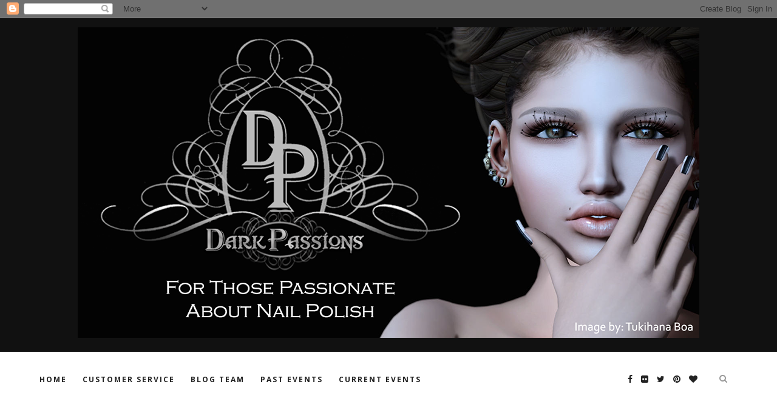

--- FILE ---
content_type: text/javascript; charset=UTF-8
request_url: http://bcreativewilde.blogspot.com/feeds/posts/default/-/BodyFy?alt=json-in-script&callback=related_results_labels_thumbs&max-results=6
body_size: 4177
content:
// API callback
related_results_labels_thumbs({"version":"1.0","encoding":"UTF-8","feed":{"xmlns":"http://www.w3.org/2005/Atom","xmlns$openSearch":"http://a9.com/-/spec/opensearchrss/1.0/","xmlns$blogger":"http://schemas.google.com/blogger/2008","xmlns$georss":"http://www.georss.org/georss","xmlns$gd":"http://schemas.google.com/g/2005","xmlns$thr":"http://purl.org/syndication/thread/1.0","id":{"$t":"tag:blogger.com,1999:blog-6242889783400884649"},"updated":{"$t":"2024-12-18T19:24:31.764-08:00"},"category":[{"term":"Dark Passions"},{"term":"The Saturday Sale"},{"term":"Sale"},{"term":"Blogger Applications"},{"term":"Charity Event"},{"term":"Discount"},{"term":"Mesh Body Addicts Bi-Monthly"},{"term":"Rotating Blogger Team"},{"term":"WeDoSL Events"},{"term":"Akira Voorhees"},{"term":"Genre"},{"term":"Group Gift"},{"term":"Depraved Nation"},{"term":"gacha"},{"term":"Dark Passions Events"},{"term":"Mainstore Release"},{"term":"Punkiss Resident"},{"term":"Rissa Bolissima"},{"term":"Sinful Rhapsody"},{"term":"Syndicate Sunday"},{"term":"Tukihana Boa"},{"term":"gift card"},{"term":"Cosmetic Fair"},{"term":"Ginger Fanshaw"},{"term":"Event Sponsor"},{"term":"GiaNikai Juliesse"},{"term":"Marilyn Mayr"},{"term":"Suicide Dollz"},{"term":"featured"},{"term":"Arya McLeod"},{"term":"Black Fashion Fair"},{"term":"DanteAmore Rossini"},{"term":"Finders Keepers Hunts"},{"term":"Flair For Events"},{"term":"Gift"},{"term":"JenJen Sommerfleck"},{"term":"Melyna Foxclaw"},{"term":"Mesh Body Addicts Fair"},{"term":"Pale Girl Productions"},{"term":"Pumpkin Town"},{"term":"SL Syndicate"},{"term":"Sales Event"},{"term":"Sannae Chester"},{"term":"Thrift Shop"},{"term":"Vintage Fair"},{"term":"Violette Ravinelli"},{"term":"nieandera Resident"},{"term":"4Mesh"},{"term":"Buy Now!"},{"term":"Darkness Chamber Fair"},{"term":"Fantasy Faire"},{"term":"Gimmie Gacha Productions"},{"term":"Hocus Pocus"},{"term":"Horror Haute"},{"term":"Lovecraft Festival"},{"term":"Relay For Life Of Second Life"},{"term":"Rotten Egg Hunt"},{"term":"Shari Cortes"},{"term":"Store Credit"},{"term":"The Alchemy"},{"term":"The Little Sideshow"},{"term":"The Nightmare"},{"term":"The Witchy Hour Hunt"},{"term":"TriEvents"},{"term":"Venom Zanzibar"},{"term":"gothic garage sale"},{"term":"limited edition"},{"term":"xoxo hunt"},{"term":"20Twenty"},{"term":"Aerlinniel Vella"},{"term":"Angelica Ragged"},{"term":"Astralia"},{"term":"AzizaOne Resident"},{"term":"BishyBaby Resident"},{"term":"Black Fair"},{"term":"Black Friday Sale"},{"term":"Body Art Hunt"},{"term":"Camillars Resident"},{"term":"Christa Thespian"},{"term":"Clothing"},{"term":"Contest"},{"term":"DJ Event"},{"term":"Dark Style Fair"},{"term":"Fifty5 Thursday"},{"term":"Gacha Garden"},{"term":"Guen Gothly"},{"term":"Guest Designer"},{"term":"Lylwitch Resident"},{"term":"MadPea"},{"term":"Medow5571 Shilova"},{"term":"Midsummer Enchantment"},{"term":"My 60L Secret"},{"term":"Oh My Gacha"},{"term":"Ostara's Altar"},{"term":"Pandora's Box"},{"term":"Pulse Games"},{"term":"Pumpkin Town Hunt"},{"term":"Shyralei Resident"},{"term":"Subscription Box"},{"term":"SueGeeli DeCuir"},{"term":"The Secret Affair"},{"term":"Trick Or Treat Lane"},{"term":"VIP Group"},{"term":"Wizarding Faire"},{"term":"World Goth Fair"},{"term":"ravenwings Resident"},{"term":"slGoth Magazine"},{"term":"woeful wednesday"},{"term":"#trending"},{"term":"100 Block"},{"term":"13 Days Of Christmas"},{"term":"A Gothic Wedding Affair"},{"term":"A Tale of Wanders"},{"term":"Alice In Sexyland"},{"term":"Amykles"},{"term":"Applique"},{"term":"Appy Your Body Hunt"},{"term":"Arora Zanzibar"},{"term":"AstaraBonniebelle Resident"},{"term":"Bat World Sanctuary"},{"term":"Bella Ivanovic"},{"term":"Bloody Horror Fair"},{"term":"Body Modification Expo"},{"term":"BodyFy"},{"term":"Broom \u0026 Brew"},{"term":"Candy Cane Hunt"},{"term":"CarnEvil"},{"term":"Carver's End"},{"term":"CasperTech Grid-Wide Easter Egg Hunt"},{"term":"Clover Jinx"},{"term":"Contest Winner"},{"term":"Curves"},{"term":"Dark Side"},{"term":"Dirty Little Secrets Hunt"},{"term":"Doo-Wops \u0026 Sock Hops Hunt"},{"term":"Elite Blogger Team"},{"term":"Emilies Xeltentat"},{"term":"EternalNecrosis Resident"},{"term":"Fantasy Collective"},{"term":"Fashion For Life"},{"term":"Feed A Smile"},{"term":"Fetish Fair"},{"term":"Flower Power"},{"term":"Fly Buy Friday"},{"term":"Freak Show Gacha Carnival"},{"term":"GachaLand"},{"term":"Geek vs. Hipster Sales Event"},{"term":"Giveaway"},{"term":"Gothical"},{"term":"Hallo-Week Sale"},{"term":"Haus of Swag"},{"term":"Holly Medler"},{"term":"Hunni Daniels"},{"term":"Hunt Sponsor"},{"term":"Imaginarium"},{"term":"InspirationSL"},{"term":"Jack Or Jill Hunt"},{"term":"KT Festivals"},{"term":"Lainey Thorne"},{"term":"Lamissy973 Bermann"},{"term":"Lexi Zelin"},{"term":"Lia Mistwater"},{"term":"Lici Le Resident"},{"term":"London Docks"},{"term":"Lootbox"},{"term":"Love Bites Hunt"},{"term":"Luck of the Irish Gacha"},{"term":"MandyLeigh Sweetwater"},{"term":"Mermaid Cove"},{"term":"Mesh Body Addicts Sim"},{"term":"Method Village"},{"term":"Mischief Manged"},{"term":"Moonsoul Resident"},{"term":"Morgana Hilra"},{"term":"Multiverse Event"},{"term":"My Slink Obsession"},{"term":"OUAN"},{"term":"Olala Event"},{"term":"On The Boardwalk Gacha"},{"term":"Once Upon A Nightmare"},{"term":"Paint My Nails 2 Hunt"},{"term":"Pastel Goth Fair"},{"term":"Phenella Resident"},{"term":"Pixel Treat"},{"term":"Pulse Fundraiser"},{"term":"Redux Cart Sale"},{"term":"Reggie Wirsing"},{"term":"Rock Attitude Fair"},{"term":"Rock Your Rack"},{"term":"Rockabilly Forever Hunt"},{"term":"SCALA Freakshow"},{"term":"SLS Trick Or Treat"},{"term":"Saving Sight"},{"term":"Season Of The Witch"},{"term":"Secret Code Gift"},{"term":"Shadow Rothmanay"},{"term":"Shaman Linden"},{"term":"Shop Til You Drop"},{"term":"Skyler Glasswing"},{"term":"Slink v2 Review"},{"term":"Snowbound Hunt"},{"term":"Soraia Nidar"},{"term":"Spooky Cute Event"},{"term":"Spookzilla"},{"term":"Spookzilla Hunt"},{"term":"Spotlight Event"},{"term":"Spring Cleaning Event"},{"term":"Stormwood Forest"},{"term":"Subscriber Gift"},{"term":"Summer Lovin Hunt"},{"term":"TR Events"},{"term":"Tengoku no Rakuen Furimaketto"},{"term":"The Chapter Four"},{"term":"The Frosty Cart Sale"},{"term":"The Ghoul Fest Hunt \u0026 Sidewalk Sale"},{"term":"The Lexi Project"},{"term":"The Search For Santa"},{"term":"The Wash Cart Sale"},{"term":"TimeKiller"},{"term":"Totally Top Shelf"},{"term":"Tropical Summer Fair"},{"term":"Twisted Hunt"},{"term":"Vintage \u0026 Cool Fair"},{"term":"Whimsical"},{"term":"Whore Couture"},{"term":"Winter Solstice"},{"term":"Winter Trend"},{"term":"Winter's Hollow"},{"term":"Xiola Linden"},{"term":"e2v vendor retirement"},{"term":"hpearl Resident"},{"term":"shelmark resident"},{"term":"store policy changes"}],"title":{"type":"text","$t":"Dark Passions"},"subtitle":{"type":"html","$t":"Dark Passions provides high quality mesh clothing and nail art cosmetics for Slink, Maitreya and Omega as well as other accessories to enhance your unique look.\nAll or items are uniquely crafted inspirations for those of us with a love for the dark and unusual. Dark Passions products allows the wearer to set their own fashion trends from wickedly elegant to gothic, grungy, supernatural, fantasy, or even some geeky fun. "},"link":[{"rel":"http://schemas.google.com/g/2005#feed","type":"application/atom+xml","href":"http:\/\/bcreativewilde.blogspot.com\/feeds\/posts\/default"},{"rel":"self","type":"application/atom+xml","href":"http:\/\/www.blogger.com\/feeds\/6242889783400884649\/posts\/default\/-\/BodyFy?alt=json-in-script\u0026max-results=6"},{"rel":"alternate","type":"text/html","href":"http:\/\/bcreativewilde.blogspot.com\/search\/label\/BodyFy"},{"rel":"hub","href":"http://pubsubhubbub.appspot.com/"}],"author":[{"name":{"$t":"Bcreative Wilde"},"uri":{"$t":"http:\/\/www.blogger.com\/profile\/18223445618084365778"},"email":{"$t":"noreply@blogger.com"},"gd$image":{"rel":"http://schemas.google.com/g/2005#thumbnail","width":"25","height":"32","src":"\/\/blogger.googleusercontent.com\/img\/b\/R29vZ2xl\/AVvXsEh5K8toUm5YlpSjeKIg_6iUtudRWwtwX1iz0QSo6JfdSW01r1wL43ElhMSeTiUPEYsTKUxzj_4CUg_dyIcrYHeBp2XqhIJpkDuIB8dHVqNeCgLBsGlqE06b-8w8925Z2A\/s113\/B+Witchy.png"}}],"generator":{"version":"7.00","uri":"http://www.blogger.com","$t":"Blogger"},"openSearch$totalResults":{"$t":"1"},"openSearch$startIndex":{"$t":"1"},"openSearch$itemsPerPage":{"$t":"6"},"entry":[{"id":{"$t":"tag:blogger.com,1999:blog-6242889783400884649.post-7519740951522560407"},"published":{"$t":"2017-02-15T14:59:00.000-08:00"},"updated":{"$t":"2018-02-16T18:52:55.720-08:00"},"category":[{"scheme":"http://www.blogger.com/atom/ns#","term":"BodyFy"},{"scheme":"http://www.blogger.com/atom/ns#","term":"Dark Passions"},{"scheme":"http://www.blogger.com/atom/ns#","term":"Ginger Fanshaw"}],"title":{"type":"text","$t":"Dark Passions @ BodyFy"},"content":{"type":"html","$t":"\u003Ctable align=\"center\" cellpadding=\"0\" cellspacing=\"0\" class=\"tr-caption-container\" style=\"margin-left: auto; margin-right: auto; text-align: center;\"\u003E\u003Ctbody\u003E\n\u003Ctr\u003E\u003Ctd style=\"text-align: center;\"\u003E\u003Ca href=\"https:\/\/c1.staticflickr.com\/3\/2536\/32858138525_9411b6ce56_c.jpg\" imageanchor=\"1\" style=\"margin-left: auto; margin-right: auto;\"\u003E\u003Cimg border=\"0\" height=\"456\" src=\"https:\/\/c1.staticflickr.com\/3\/2536\/32858138525_9411b6ce56_c.jpg\" width=\"640\" \/\u003E\u003C\/a\u003E\u003C\/td\u003E\u003C\/tr\u003E\n\u003Ctr\u003E\u003Ctd class=\"tr-caption\" style=\"text-align: center;\"\u003EImage By: Ginger Fanshaw - Nails Featured: Etched Hearts\u003C\/td\u003E\u003C\/tr\u003E\n\u003C\/tbody\u003E\u003C\/table\u003E\nNails that express love and pain all at the same time.. Get these carved nails at Dark Passions' 1st round at BodyFy! This event is a skin sacrifice\/alternative event.\u003Cbr \/\u003E\n\u003Cbr \/\u003E\nThis is my first round at BodyFy. If you love tattoos, piecings and alternative makeup than this is an event you must check out.\u003Cbr \/\u003E\n\u003Cbr \/\u003E\nEvent: BodyFy\u003Cbr \/\u003E\nDates: Feb 8 - Feb 28, 2017\u003Cbr \/\u003E\n\u003Cbr \/\u003E\n\u003Ca href=\"http:\/\/maps.secondlife.com\/secondlife\/Grand%20Line\/193\/159\/2005\" target=\"_blank\"\u003ETo The Event\u003C\/a\u003E\u003Cbr \/\u003E\n\u003Cbr \/\u003E\n\u003Cdiv class=\"separator\" style=\"clear: both; text-align: center;\"\u003E\n\u003Ca href=\"https:\/\/c1.staticflickr.com\/3\/2542\/32635321192_de920aafb2_b.jpg\" imageanchor=\"1\" style=\"margin-left: 1em; margin-right: 1em;\"\u003E\u003Cimg border=\"0\" height=\"320\" src=\"https:\/\/c1.staticflickr.com\/3\/2542\/32635321192_de920aafb2_b.jpg\" width=\"640\" \/\u003E\u003C\/a\u003E\u003C\/div\u003E\n\u003Cbr \/\u003E"},"link":[{"rel":"replies","type":"application/atom+xml","href":"http:\/\/bcreativewilde.blogspot.com\/feeds\/7519740951522560407\/comments\/default","title":"Post Comments"},{"rel":"replies","type":"text/html","href":"http:\/\/bcreativewilde.blogspot.com\/2017\/02\/dark-passions-bodyfy.html#comment-form","title":"0 Comments"},{"rel":"edit","type":"application/atom+xml","href":"http:\/\/www.blogger.com\/feeds\/6242889783400884649\/posts\/default\/7519740951522560407"},{"rel":"self","type":"application/atom+xml","href":"http:\/\/www.blogger.com\/feeds\/6242889783400884649\/posts\/default\/7519740951522560407"},{"rel":"alternate","type":"text/html","href":"http:\/\/bcreativewilde.blogspot.com\/2017\/02\/dark-passions-bodyfy.html","title":"Dark Passions @ BodyFy"}],"author":[{"name":{"$t":"Bcreative Wilde"},"uri":{"$t":"http:\/\/www.blogger.com\/profile\/18223445618084365778"},"email":{"$t":"noreply@blogger.com"},"gd$image":{"rel":"http://schemas.google.com/g/2005#thumbnail","width":"25","height":"32","src":"\/\/blogger.googleusercontent.com\/img\/b\/R29vZ2xl\/AVvXsEh5K8toUm5YlpSjeKIg_6iUtudRWwtwX1iz0QSo6JfdSW01r1wL43ElhMSeTiUPEYsTKUxzj_4CUg_dyIcrYHeBp2XqhIJpkDuIB8dHVqNeCgLBsGlqE06b-8w8925Z2A\/s113\/B+Witchy.png"}}],"thr$total":{"$t":"0"}}]}});

--- FILE ---
content_type: text/javascript; charset=UTF-8
request_url: http://bcreativewilde.blogspot.com/feeds/posts/default/-/Ginger%20Fanshaw?alt=json-in-script&callback=related_results_labels_thumbs&max-results=6
body_size: 8718
content:
// API callback
related_results_labels_thumbs({"version":"1.0","encoding":"UTF-8","feed":{"xmlns":"http://www.w3.org/2005/Atom","xmlns$openSearch":"http://a9.com/-/spec/opensearchrss/1.0/","xmlns$blogger":"http://schemas.google.com/blogger/2008","xmlns$georss":"http://www.georss.org/georss","xmlns$gd":"http://schemas.google.com/g/2005","xmlns$thr":"http://purl.org/syndication/thread/1.0","id":{"$t":"tag:blogger.com,1999:blog-6242889783400884649"},"updated":{"$t":"2024-12-18T19:24:31.764-08:00"},"category":[{"term":"Dark Passions"},{"term":"The Saturday Sale"},{"term":"Sale"},{"term":"Blogger Applications"},{"term":"Charity Event"},{"term":"Discount"},{"term":"Mesh Body Addicts Bi-Monthly"},{"term":"Rotating Blogger Team"},{"term":"WeDoSL Events"},{"term":"Akira Voorhees"},{"term":"Genre"},{"term":"Group Gift"},{"term":"Depraved Nation"},{"term":"gacha"},{"term":"Dark Passions Events"},{"term":"Mainstore Release"},{"term":"Punkiss Resident"},{"term":"Rissa Bolissima"},{"term":"Sinful Rhapsody"},{"term":"Syndicate Sunday"},{"term":"Tukihana Boa"},{"term":"gift card"},{"term":"Cosmetic Fair"},{"term":"Ginger Fanshaw"},{"term":"Event Sponsor"},{"term":"GiaNikai Juliesse"},{"term":"Marilyn Mayr"},{"term":"Suicide Dollz"},{"term":"featured"},{"term":"Arya McLeod"},{"term":"Black Fashion Fair"},{"term":"DanteAmore Rossini"},{"term":"Finders Keepers Hunts"},{"term":"Flair For Events"},{"term":"Gift"},{"term":"JenJen Sommerfleck"},{"term":"Melyna Foxclaw"},{"term":"Mesh Body Addicts Fair"},{"term":"Pale Girl Productions"},{"term":"Pumpkin Town"},{"term":"SL Syndicate"},{"term":"Sales Event"},{"term":"Sannae Chester"},{"term":"Thrift Shop"},{"term":"Vintage Fair"},{"term":"Violette Ravinelli"},{"term":"nieandera Resident"},{"term":"4Mesh"},{"term":"Buy Now!"},{"term":"Darkness Chamber Fair"},{"term":"Fantasy Faire"},{"term":"Gimmie Gacha Productions"},{"term":"Hocus Pocus"},{"term":"Horror Haute"},{"term":"Lovecraft Festival"},{"term":"Relay For Life Of Second Life"},{"term":"Rotten Egg Hunt"},{"term":"Shari Cortes"},{"term":"Store Credit"},{"term":"The Alchemy"},{"term":"The Little Sideshow"},{"term":"The Nightmare"},{"term":"The Witchy Hour Hunt"},{"term":"TriEvents"},{"term":"Venom Zanzibar"},{"term":"gothic garage sale"},{"term":"limited edition"},{"term":"xoxo hunt"},{"term":"20Twenty"},{"term":"Aerlinniel Vella"},{"term":"Angelica Ragged"},{"term":"Astralia"},{"term":"AzizaOne Resident"},{"term":"BishyBaby Resident"},{"term":"Black Fair"},{"term":"Black Friday Sale"},{"term":"Body Art Hunt"},{"term":"Camillars Resident"},{"term":"Christa Thespian"},{"term":"Clothing"},{"term":"Contest"},{"term":"DJ Event"},{"term":"Dark Style Fair"},{"term":"Fifty5 Thursday"},{"term":"Gacha Garden"},{"term":"Guen Gothly"},{"term":"Guest Designer"},{"term":"Lylwitch Resident"},{"term":"MadPea"},{"term":"Medow5571 Shilova"},{"term":"Midsummer Enchantment"},{"term":"My 60L Secret"},{"term":"Oh My Gacha"},{"term":"Ostara's Altar"},{"term":"Pandora's Box"},{"term":"Pulse Games"},{"term":"Pumpkin Town Hunt"},{"term":"Shyralei Resident"},{"term":"Subscription Box"},{"term":"SueGeeli DeCuir"},{"term":"The Secret Affair"},{"term":"Trick Or Treat Lane"},{"term":"VIP Group"},{"term":"Wizarding Faire"},{"term":"World Goth Fair"},{"term":"ravenwings Resident"},{"term":"slGoth Magazine"},{"term":"woeful wednesday"},{"term":"#trending"},{"term":"100 Block"},{"term":"13 Days Of Christmas"},{"term":"A Gothic Wedding Affair"},{"term":"A Tale of Wanders"},{"term":"Alice In Sexyland"},{"term":"Amykles"},{"term":"Applique"},{"term":"Appy Your Body Hunt"},{"term":"Arora Zanzibar"},{"term":"AstaraBonniebelle Resident"},{"term":"Bat World Sanctuary"},{"term":"Bella Ivanovic"},{"term":"Bloody Horror Fair"},{"term":"Body Modification Expo"},{"term":"BodyFy"},{"term":"Broom \u0026 Brew"},{"term":"Candy Cane Hunt"},{"term":"CarnEvil"},{"term":"Carver's End"},{"term":"CasperTech Grid-Wide Easter Egg Hunt"},{"term":"Clover Jinx"},{"term":"Contest Winner"},{"term":"Curves"},{"term":"Dark Side"},{"term":"Dirty Little Secrets Hunt"},{"term":"Doo-Wops \u0026 Sock Hops Hunt"},{"term":"Elite Blogger Team"},{"term":"Emilies Xeltentat"},{"term":"EternalNecrosis Resident"},{"term":"Fantasy Collective"},{"term":"Fashion For Life"},{"term":"Feed A Smile"},{"term":"Fetish Fair"},{"term":"Flower Power"},{"term":"Fly Buy Friday"},{"term":"Freak Show Gacha Carnival"},{"term":"GachaLand"},{"term":"Geek vs. Hipster Sales Event"},{"term":"Giveaway"},{"term":"Gothical"},{"term":"Hallo-Week Sale"},{"term":"Haus of Swag"},{"term":"Holly Medler"},{"term":"Hunni Daniels"},{"term":"Hunt Sponsor"},{"term":"Imaginarium"},{"term":"InspirationSL"},{"term":"Jack Or Jill Hunt"},{"term":"KT Festivals"},{"term":"Lainey Thorne"},{"term":"Lamissy973 Bermann"},{"term":"Lexi Zelin"},{"term":"Lia Mistwater"},{"term":"Lici Le Resident"},{"term":"London Docks"},{"term":"Lootbox"},{"term":"Love Bites Hunt"},{"term":"Luck of the Irish Gacha"},{"term":"MandyLeigh Sweetwater"},{"term":"Mermaid Cove"},{"term":"Mesh Body Addicts Sim"},{"term":"Method Village"},{"term":"Mischief Manged"},{"term":"Moonsoul Resident"},{"term":"Morgana Hilra"},{"term":"Multiverse Event"},{"term":"My Slink Obsession"},{"term":"OUAN"},{"term":"Olala Event"},{"term":"On The Boardwalk Gacha"},{"term":"Once Upon A Nightmare"},{"term":"Paint My Nails 2 Hunt"},{"term":"Pastel Goth Fair"},{"term":"Phenella Resident"},{"term":"Pixel Treat"},{"term":"Pulse Fundraiser"},{"term":"Redux Cart Sale"},{"term":"Reggie Wirsing"},{"term":"Rock Attitude Fair"},{"term":"Rock Your Rack"},{"term":"Rockabilly Forever Hunt"},{"term":"SCALA Freakshow"},{"term":"SLS Trick Or Treat"},{"term":"Saving Sight"},{"term":"Season Of The Witch"},{"term":"Secret Code Gift"},{"term":"Shadow Rothmanay"},{"term":"Shaman Linden"},{"term":"Shop Til You Drop"},{"term":"Skyler Glasswing"},{"term":"Slink v2 Review"},{"term":"Snowbound Hunt"},{"term":"Soraia Nidar"},{"term":"Spooky Cute Event"},{"term":"Spookzilla"},{"term":"Spookzilla Hunt"},{"term":"Spotlight Event"},{"term":"Spring Cleaning Event"},{"term":"Stormwood Forest"},{"term":"Subscriber Gift"},{"term":"Summer Lovin Hunt"},{"term":"TR Events"},{"term":"Tengoku no Rakuen Furimaketto"},{"term":"The Chapter Four"},{"term":"The Frosty Cart Sale"},{"term":"The Ghoul Fest Hunt \u0026 Sidewalk Sale"},{"term":"The Lexi Project"},{"term":"The Search For Santa"},{"term":"The Wash Cart Sale"},{"term":"TimeKiller"},{"term":"Totally Top Shelf"},{"term":"Tropical Summer Fair"},{"term":"Twisted Hunt"},{"term":"Vintage \u0026 Cool Fair"},{"term":"Whimsical"},{"term":"Whore Couture"},{"term":"Winter Solstice"},{"term":"Winter Trend"},{"term":"Winter's Hollow"},{"term":"Xiola Linden"},{"term":"e2v vendor retirement"},{"term":"hpearl Resident"},{"term":"shelmark resident"},{"term":"store policy changes"}],"title":{"type":"text","$t":"Dark Passions"},"subtitle":{"type":"html","$t":"Dark Passions provides high quality mesh clothing and nail art cosmetics for Slink, Maitreya and Omega as well as other accessories to enhance your unique look.\nAll or items are uniquely crafted inspirations for those of us with a love for the dark and unusual. Dark Passions products allows the wearer to set their own fashion trends from wickedly elegant to gothic, grungy, supernatural, fantasy, or even some geeky fun. "},"link":[{"rel":"http://schemas.google.com/g/2005#feed","type":"application/atom+xml","href":"http:\/\/bcreativewilde.blogspot.com\/feeds\/posts\/default"},{"rel":"self","type":"application/atom+xml","href":"http:\/\/www.blogger.com\/feeds\/6242889783400884649\/posts\/default\/-\/Ginger+Fanshaw?alt=json-in-script\u0026max-results=6"},{"rel":"alternate","type":"text/html","href":"http:\/\/bcreativewilde.blogspot.com\/search\/label\/Ginger%20Fanshaw"},{"rel":"hub","href":"http://pubsubhubbub.appspot.com/"}],"author":[{"name":{"$t":"Bcreative Wilde"},"uri":{"$t":"http:\/\/www.blogger.com\/profile\/18223445618084365778"},"email":{"$t":"noreply@blogger.com"},"gd$image":{"rel":"http://schemas.google.com/g/2005#thumbnail","width":"25","height":"32","src":"\/\/blogger.googleusercontent.com\/img\/b\/R29vZ2xl\/AVvXsEh5K8toUm5YlpSjeKIg_6iUtudRWwtwX1iz0QSo6JfdSW01r1wL43ElhMSeTiUPEYsTKUxzj_4CUg_dyIcrYHeBp2XqhIJpkDuIB8dHVqNeCgLBsGlqE06b-8w8925Z2A\/s113\/B+Witchy.png"}}],"generator":{"version":"7.00","uri":"http://www.blogger.com","$t":"Blogger"},"openSearch$totalResults":{"$t":"6"},"openSearch$startIndex":{"$t":"1"},"openSearch$itemsPerPage":{"$t":"6"},"entry":[{"id":{"$t":"tag:blogger.com,1999:blog-6242889783400884649.post-5801258486713527666"},"published":{"$t":"2017-03-11T18:57:00.000-08:00"},"updated":{"$t":"2018-02-16T18:48:06.090-08:00"},"category":[{"scheme":"http://www.blogger.com/atom/ns#","term":"Dark Passions"},{"scheme":"http://www.blogger.com/atom/ns#","term":"Dirty Little Secrets Hunt"},{"scheme":"http://www.blogger.com/atom/ns#","term":"Ginger Fanshaw"}],"title":{"type":"text","$t":"Dirty Little Secrets Hunt @ Dark Passions"},"content":{"type":"html","$t":"\u003Ctable align=\"center\" cellpadding=\"0\" cellspacing=\"0\" class=\"tr-caption-container\" style=\"margin-left: auto; margin-right: auto; text-align: center;\"\u003E\u003Ctbody\u003E\n\u003Ctr\u003E\u003Ctd style=\"text-align: center;\"\u003E\u003Ca href=\"https:\/\/c2.staticflickr.com\/4\/3691\/33275604216_8e526ec639_b.jpg\" imageanchor=\"1\" style=\"margin-left: auto; margin-right: auto;\"\u003E\u003Cimg border=\"0\" height=\"456\" src=\"https:\/\/c2.staticflickr.com\/4\/3691\/33275604216_8e526ec639_b.jpg\" width=\"640\" \/\u003E\u003C\/a\u003E\u003C\/td\u003E\u003C\/tr\u003E\n\u003Ctr\u003E\u003Ctd class=\"tr-caption\" style=\"text-align: center;\"\u003EImage By: Ginger Fanshaw \u0026nbsp;- Nails Featured: Total Temptation\u003C\/td\u003E\u003C\/tr\u003E\n\u003C\/tbody\u003E\u003C\/table\u003E\nIt's Hunt time at Dark Passions again. This time Dark Passions has joined up with Dirty Little Secrets in their What's Your Category Hunt. They have several paths to follow for this hunt. The Fatpack of nails I have available for this hunt are in the 60L Path. Sorry they are not free or 1L, however they are a 290L value so well worth the hunt to get them for 60L during the hunt.\u003Cbr \/\u003E\n\u003Cbr \/\u003E\nHint giver can be found on the front desk at Dark Passions. I promise I didn't make this one too hard. However there's no cheating as the hunt prize changes names every so often and they are random.\u003Cbr \/\u003E\n\u003Cbr \/\u003E\nEvent: Dirty Little Secrets - WYC Hunt\u003Cbr \/\u003E\nDates: Feb. 25 - March 25, 2017\u003Cbr \/\u003E\nPrice: 60L\u003Cbr \/\u003E\nHint Page:\u0026nbsp;\u003Ca href=\"http:\/\/dirtylittlesecretshunt.blogspot.no\/\"\u003Ehttp:\/\/dirtylittlesecretshunt.blogspot.no\u003C\/a\u003E\u003Cbr \/\u003E\n\u003Cbr \/\u003E\n\u003Ca href=\"http:\/\/maps.secondlife.com\/secondlife\/Spectacle\/205\/111\/55\" target=\"_blank\"\u003ETo Dark Passions\u003C\/a\u003E\u003Cbr \/\u003E\n\u003Cbr \/\u003E\n\u003Cdiv class=\"separator\" style=\"clear: both; text-align: center;\"\u003E\n\u003Ca href=\"https:\/\/c2.staticflickr.com\/4\/3822\/33051939182_68e2a4b2fb_b.jpg\" imageanchor=\"1\" style=\"margin-left: 1em; margin-right: 1em;\"\u003E\u003Cimg border=\"0\" height=\"320\" src=\"https:\/\/c2.staticflickr.com\/4\/3822\/33051939182_68e2a4b2fb_b.jpg\" width=\"640\" \/\u003E\u003C\/a\u003E\u003C\/div\u003E\n\u003Cbr \/\u003E"},"link":[{"rel":"replies","type":"application/atom+xml","href":"http:\/\/bcreativewilde.blogspot.com\/feeds\/5801258486713527666\/comments\/default","title":"Post Comments"},{"rel":"replies","type":"text/html","href":"http:\/\/bcreativewilde.blogspot.com\/2017\/03\/dirty-little-secrets-hunt-dark-passions.html#comment-form","title":"0 Comments"},{"rel":"edit","type":"application/atom+xml","href":"http:\/\/www.blogger.com\/feeds\/6242889783400884649\/posts\/default\/5801258486713527666"},{"rel":"self","type":"application/atom+xml","href":"http:\/\/www.blogger.com\/feeds\/6242889783400884649\/posts\/default\/5801258486713527666"},{"rel":"alternate","type":"text/html","href":"http:\/\/bcreativewilde.blogspot.com\/2017\/03\/dirty-little-secrets-hunt-dark-passions.html","title":"Dirty Little Secrets Hunt @ Dark Passions"}],"author":[{"name":{"$t":"Bcreative Wilde"},"uri":{"$t":"http:\/\/www.blogger.com\/profile\/18223445618084365778"},"email":{"$t":"noreply@blogger.com"},"gd$image":{"rel":"http://schemas.google.com/g/2005#thumbnail","width":"25","height":"32","src":"\/\/blogger.googleusercontent.com\/img\/b\/R29vZ2xl\/AVvXsEh5K8toUm5YlpSjeKIg_6iUtudRWwtwX1iz0QSo6JfdSW01r1wL43ElhMSeTiUPEYsTKUxzj_4CUg_dyIcrYHeBp2XqhIJpkDuIB8dHVqNeCgLBsGlqE06b-8w8925Z2A\/s113\/B+Witchy.png"}}],"thr$total":{"$t":"0"}},{"id":{"$t":"tag:blogger.com,1999:blog-6242889783400884649.post-7519740951522560407"},"published":{"$t":"2017-02-15T14:59:00.000-08:00"},"updated":{"$t":"2018-02-16T18:52:55.720-08:00"},"category":[{"scheme":"http://www.blogger.com/atom/ns#","term":"BodyFy"},{"scheme":"http://www.blogger.com/atom/ns#","term":"Dark Passions"},{"scheme":"http://www.blogger.com/atom/ns#","term":"Ginger Fanshaw"}],"title":{"type":"text","$t":"Dark Passions @ BodyFy"},"content":{"type":"html","$t":"\u003Ctable align=\"center\" cellpadding=\"0\" cellspacing=\"0\" class=\"tr-caption-container\" style=\"margin-left: auto; margin-right: auto; text-align: center;\"\u003E\u003Ctbody\u003E\n\u003Ctr\u003E\u003Ctd style=\"text-align: center;\"\u003E\u003Ca href=\"https:\/\/c1.staticflickr.com\/3\/2536\/32858138525_9411b6ce56_c.jpg\" imageanchor=\"1\" style=\"margin-left: auto; margin-right: auto;\"\u003E\u003Cimg border=\"0\" height=\"456\" src=\"https:\/\/c1.staticflickr.com\/3\/2536\/32858138525_9411b6ce56_c.jpg\" width=\"640\" \/\u003E\u003C\/a\u003E\u003C\/td\u003E\u003C\/tr\u003E\n\u003Ctr\u003E\u003Ctd class=\"tr-caption\" style=\"text-align: center;\"\u003EImage By: Ginger Fanshaw - Nails Featured: Etched Hearts\u003C\/td\u003E\u003C\/tr\u003E\n\u003C\/tbody\u003E\u003C\/table\u003E\nNails that express love and pain all at the same time.. Get these carved nails at Dark Passions' 1st round at BodyFy! This event is a skin sacrifice\/alternative event.\u003Cbr \/\u003E\n\u003Cbr \/\u003E\nThis is my first round at BodyFy. If you love tattoos, piecings and alternative makeup than this is an event you must check out.\u003Cbr \/\u003E\n\u003Cbr \/\u003E\nEvent: BodyFy\u003Cbr \/\u003E\nDates: Feb 8 - Feb 28, 2017\u003Cbr \/\u003E\n\u003Cbr \/\u003E\n\u003Ca href=\"http:\/\/maps.secondlife.com\/secondlife\/Grand%20Line\/193\/159\/2005\" target=\"_blank\"\u003ETo The Event\u003C\/a\u003E\u003Cbr \/\u003E\n\u003Cbr \/\u003E\n\u003Cdiv class=\"separator\" style=\"clear: both; text-align: center;\"\u003E\n\u003Ca href=\"https:\/\/c1.staticflickr.com\/3\/2542\/32635321192_de920aafb2_b.jpg\" imageanchor=\"1\" style=\"margin-left: 1em; margin-right: 1em;\"\u003E\u003Cimg border=\"0\" height=\"320\" src=\"https:\/\/c1.staticflickr.com\/3\/2542\/32635321192_de920aafb2_b.jpg\" width=\"640\" \/\u003E\u003C\/a\u003E\u003C\/div\u003E\n\u003Cbr \/\u003E"},"link":[{"rel":"replies","type":"application/atom+xml","href":"http:\/\/bcreativewilde.blogspot.com\/feeds\/7519740951522560407\/comments\/default","title":"Post Comments"},{"rel":"replies","type":"text/html","href":"http:\/\/bcreativewilde.blogspot.com\/2017\/02\/dark-passions-bodyfy.html#comment-form","title":"0 Comments"},{"rel":"edit","type":"application/atom+xml","href":"http:\/\/www.blogger.com\/feeds\/6242889783400884649\/posts\/default\/7519740951522560407"},{"rel":"self","type":"application/atom+xml","href":"http:\/\/www.blogger.com\/feeds\/6242889783400884649\/posts\/default\/7519740951522560407"},{"rel":"alternate","type":"text/html","href":"http:\/\/bcreativewilde.blogspot.com\/2017\/02\/dark-passions-bodyfy.html","title":"Dark Passions @ BodyFy"}],"author":[{"name":{"$t":"Bcreative Wilde"},"uri":{"$t":"http:\/\/www.blogger.com\/profile\/18223445618084365778"},"email":{"$t":"noreply@blogger.com"},"gd$image":{"rel":"http://schemas.google.com/g/2005#thumbnail","width":"25","height":"32","src":"\/\/blogger.googleusercontent.com\/img\/b\/R29vZ2xl\/AVvXsEh5K8toUm5YlpSjeKIg_6iUtudRWwtwX1iz0QSo6JfdSW01r1wL43ElhMSeTiUPEYsTKUxzj_4CUg_dyIcrYHeBp2XqhIJpkDuIB8dHVqNeCgLBsGlqE06b-8w8925Z2A\/s113\/B+Witchy.png"}}],"thr$total":{"$t":"0"}},{"id":{"$t":"tag:blogger.com,1999:blog-6242889783400884649.post-3256420438815732718"},"published":{"$t":"2016-03-26T06:18:00.001-07:00"},"updated":{"$t":"2018-02-16T16:13:55.238-08:00"},"category":[{"scheme":"http://www.blogger.com/atom/ns#","term":"BishyBaby Resident"},{"scheme":"http://www.blogger.com/atom/ns#","term":"Cosmetic Fair"},{"scheme":"http://www.blogger.com/atom/ns#","term":"Dark Passions"},{"scheme":"http://www.blogger.com/atom/ns#","term":"Ginger Fanshaw"}],"title":{"type":"text","$t":"Dark Passions @ Cosmetic Fair - March 2016"},"content":{"type":"html","$t":"\u003Ctable align=\"center\" cellpadding=\"0\" cellspacing=\"0\" class=\"tr-caption-container\" style=\"margin-left: auto; margin-right: auto; text-align: center;\"\u003E\u003Ctbody\u003E\n\u003Ctr\u003E\u003Ctd style=\"text-align: center;\"\u003E\u003Ca href=\"https:\/\/c2.staticflickr.com\/2\/1539\/25850727972_7f1020c9e6_c.jpg\" imageanchor=\"1\" style=\"margin-left: auto; margin-right: auto;\"\u003E\u003Cimg border=\"0\" height=\"416\" src=\"https:\/\/c2.staticflickr.com\/2\/1539\/25850727972_7f1020c9e6_c.jpg\" width=\"640\" \/\u003E\u003C\/a\u003E\u003C\/td\u003E\u003C\/tr\u003E\n\u003Ctr\u003E\u003Ctd class=\"tr-caption\" style=\"text-align: center;\"\u003EImage By \u003Ca href=\"http:\/\/ifartsparkles.blogspot.no\/2016\/03\/blossom_21.html\"\u003EBishybaby Resident\u003C\/a\u003E - Nails Featured: Soft Print\u003C\/td\u003E\u003C\/tr\u003E\n\u003C\/tbody\u003E\u003C\/table\u003E\nIt's spring and time for another round at Cosmetic Fair!\u003Cbr \/\u003E\n\u003Ca href=\"https:\/\/c2.staticflickr.com\/2\/1709\/25174182193_0f4753398d_z.jpg\" imageanchor=\"1\" style=\"margin-left: 1em; margin-right: 1em;\"\u003E\u003C\/a\u003E\u003Cbr \/\u003E\n\u003Ctable cellpadding=\"0\" cellspacing=\"0\" class=\"tr-caption-container\" style=\"float: right; margin-left: 1em; text-align: right;\"\u003E\u003Ctbody\u003E\n\u003Ctr\u003E\u003Ctd style=\"text-align: center;\"\u003E\u003Ca href=\"https:\/\/c2.staticflickr.com\/2\/1709\/25174182193_0f4753398d_z.jpg\" imageanchor=\"1\" style=\"clear: right; margin-bottom: 1em; margin-left: auto; margin-right: auto;\"\u003E\u003Cimg border=\"0\" height=\"263\" src=\"https:\/\/c2.staticflickr.com\/2\/1709\/25174182193_0f4753398d_z.jpg\" width=\"320\" \/\u003E\u003C\/a\u003E\u003C\/td\u003E\u003C\/tr\u003E\n\u003Ctr\u003E\u003Ctd class=\"tr-caption\" style=\"text-align: center;\"\u003EImage by \u003Ca href=\"http:\/\/pervmystyle.blogspot.no\/2016\/03\/happy-together.html\"\u003EGinger Fanshaw\u003C\/a\u003E - Nails Featured: Sweet Serenity\u003C\/td\u003E\u003C\/tr\u003E\n\u003C\/tbody\u003E\u003C\/table\u003E\nIf you are a fan of soft colors than this is the round for you. This round Cosmetic Fair is themed using the Pantone colors of the year: Rose Quartz and Serenity. These are soft tones of pink and bluish gray. Not really my colors of choice but it was a challenge so I hope you like what I came up with in the palette given. \u003Cbr \/\u003E\n\u003Cbr \/\u003E\nI also included black with some of these soft colors as it made them pop as you can see in the Sweet Serenity set which has a Moroccan\u0026nbsp; style pattern featured on the nails.\u003Cbr \/\u003E\n\u003Cbr \/\u003E\nI decided to create a smaller set of nails this round too for those with budgets in mind as they are only 50L per single and 125L for the Fatpack. They are called Soft Prints and feature some leopard print in different patterns across the nails using soft\u0026nbsp;tints of\u0026nbsp; pink, blue and purple.\u003Cbr \/\u003E\n\u003Cbr \/\u003E\nBoth new nail appliers are great for spring and Easter, so hop by and grab one for yourself or gift one to a friend or loved one.\u003Cbr \/\u003E\n\u003Cbr \/\u003E\nEvent: Cosmetic Fair\u003Cbr \/\u003E\nDates: March 15-31, 2016\u003Cbr \/\u003E\nTheme: Rose Quarts \u0026amp; Serenity\u003Cbr \/\u003E\n\u003Cbr \/\u003E\n\u003Ca href=\"http:\/\/maps.secondlife.com\/secondlife\/MONS\/160\/210\/1501\"\u003ETo The Event\u003C\/a\u003E\u003Cbr \/\u003E\n\u003Cbr \/\u003E\n\u003Cdiv class=\"separator\" style=\"clear: both; text-align: center;\"\u003E\n\u003Ca href=\"https:\/\/c2.staticflickr.com\/2\/1473\/25312670364_f52bb8a5fb_c.jpg\" imageanchor=\"1\" style=\"margin-left: 1em; margin-right: 1em;\"\u003E\u003Cimg border=\"0\" height=\"320\" src=\"https:\/\/c2.staticflickr.com\/2\/1473\/25312670364_f52bb8a5fb_c.jpg\" width=\"640\" \/\u003E\u003C\/a\u003E\u003C\/div\u003E\n\u003Cdiv class=\"separator\" style=\"clear: both; text-align: center;\"\u003E\n\u003Ca href=\"https:\/\/c2.staticflickr.com\/2\/1520\/25312678134_966d5af9da_c.jpg\" imageanchor=\"1\" style=\"margin-left: 1em; margin-right: 1em;\"\u003E\u003Cimg border=\"0\" height=\"320\" src=\"https:\/\/c2.staticflickr.com\/2\/1520\/25312678134_966d5af9da_c.jpg\" width=\"640\" \/\u003E\u003C\/a\u003E\u003C\/div\u003E\n\u003Cbr \/\u003E\n\u003Cbr \/\u003E"},"link":[{"rel":"replies","type":"application/atom+xml","href":"http:\/\/bcreativewilde.blogspot.com\/feeds\/3256420438815732718\/comments\/default","title":"Post Comments"},{"rel":"replies","type":"text/html","href":"http:\/\/bcreativewilde.blogspot.com\/2016\/03\/dark-passions-cosmetic-fair-march-2016.html#comment-form","title":"0 Comments"},{"rel":"edit","type":"application/atom+xml","href":"http:\/\/www.blogger.com\/feeds\/6242889783400884649\/posts\/default\/3256420438815732718"},{"rel":"self","type":"application/atom+xml","href":"http:\/\/www.blogger.com\/feeds\/6242889783400884649\/posts\/default\/3256420438815732718"},{"rel":"alternate","type":"text/html","href":"http:\/\/bcreativewilde.blogspot.com\/2016\/03\/dark-passions-cosmetic-fair-march-2016.html","title":"Dark Passions @ Cosmetic Fair - March 2016"}],"author":[{"name":{"$t":"Bcreative Wilde"},"uri":{"$t":"http:\/\/www.blogger.com\/profile\/18223445618084365778"},"email":{"$t":"noreply@blogger.com"},"gd$image":{"rel":"http://schemas.google.com/g/2005#thumbnail","width":"25","height":"32","src":"\/\/blogger.googleusercontent.com\/img\/b\/R29vZ2xl\/AVvXsEh5K8toUm5YlpSjeKIg_6iUtudRWwtwX1iz0QSo6JfdSW01r1wL43ElhMSeTiUPEYsTKUxzj_4CUg_dyIcrYHeBp2XqhIJpkDuIB8dHVqNeCgLBsGlqE06b-8w8925Z2A\/s113\/B+Witchy.png"}}],"thr$total":{"$t":"0"}},{"id":{"$t":"tag:blogger.com,1999:blog-6242889783400884649.post-8416030436533400383"},"published":{"$t":"2016-03-15T11:21:00.000-07:00"},"updated":{"$t":"2018-02-16T16:19:58.630-08:00"},"category":[{"scheme":"http://www.blogger.com/atom/ns#","term":"Dark Passions"},{"scheme":"http://www.blogger.com/atom/ns#","term":"Ginger Fanshaw"},{"scheme":"http://www.blogger.com/atom/ns#","term":"Multiverse Event"}],"title":{"type":"text","$t":"Dark Passions @ Multiverse (Futuristic\/Sci-Fi Event)"},"content":{"type":"html","$t":"\u003Ctable align=\"center\" cellpadding=\"0\" cellspacing=\"0\" class=\"tr-caption-container\" style=\"margin-left: auto; margin-right: auto; text-align: center;\"\u003E\u003Ctbody\u003E\n\u003Ctr\u003E\u003Ctd style=\"text-align: center;\"\u003E\u003Ca href=\"https:\/\/blogger.googleusercontent.com\/img\/b\/R29vZ2xl\/AVvXsEgTCWpahHZNNS1d3F31tspoIDNlATctkkRoIoPTF5Q_Tt5mLIZ5pDiCKid7MoHebLu73AfZmuqp6icnBbnDBhnzWBlu-T9CSz_WxRLEojauqTZSWr6LLor0NyqKI6ROLNcShEmMUyz1xQw\/s640\/black+tulip+koffin+nails.jpg\" imageanchor=\"1\" style=\"margin-left: auto; margin-right: auto;\"\u003E\u003Cimg border=\"0\" height=\"640\" src=\"https:\/\/blogger.googleusercontent.com\/img\/b\/R29vZ2xl\/AVvXsEgTCWpahHZNNS1d3F31tspoIDNlATctkkRoIoPTF5Q_Tt5mLIZ5pDiCKid7MoHebLu73AfZmuqp6icnBbnDBhnzWBlu-T9CSz_WxRLEojauqTZSWr6LLor0NyqKI6ROLNcShEmMUyz1xQw\/s640\/black+tulip+koffin+nails.jpg\" width=\"640\" \/\u003E\u003C\/a\u003E\u003C\/td\u003E\u003C\/tr\u003E\n\u003Ctr\u003E\u003Ctd class=\"tr-caption\" style=\"text-align: center;\"\u003EImage By \u003Ca href=\"http:\/\/pervmystyle.blogspot.no\/2016\/03\/bad-reputation.html\"\u003EGinger Fanshaw\u003C\/a\u003E - Nails Featured: Future Tech\u003C\/td\u003E\u003C\/tr\u003E\n\u003C\/tbody\u003E\u003C\/table\u003E\nMultiverse is a unique sci-fi event in Second Life. This year's venue takes intergalactic travelers to an alien world to partake in some exclusive shopping! From robotic arms to futuristic attire, something can be found for the avid sci-fi lovers.\u003Cbr \/\u003E\n\u003Cbr \/\u003E\nSo for this one I was\u0026nbsp;challenged a bit to go a little futuristic. Hope you enjoy my exclusive and a few others I updated to other versions just for this event.\u003Cbr \/\u003E\n\u003Cbr \/\u003E\nAlso good news the event has been extended from the 15th to the 20th!\u003Cbr \/\u003E\n\u003Cbr \/\u003E\nEvent: Multiverse\u003Cbr \/\u003E\nTheme: Futuristic\/Sci-Fi\u003Cbr \/\u003E\nDates March 1-20, 2016\u003Cbr \/\u003E\n\u003Cbr \/\u003E\n\u003Ca href=\"http:\/\/maps.secondlife.com\/secondlife\/Aurora%20Vale\/38\/32\/1751\/?title=Multiverse\u0026amp;img=http%3A%2F%2Flecs-destinations-secondlife-com.s3.amazonaws.com%2Fimg%2F16437%2F56dc7b21dcb06940584711.png\u0026amp;msg=Multiverse+is+a+unique+sci-fi+event+in+Second+Life.+This+year%27s+venue+takes+intergalactic+travelers+to+an+alien+world+to+partake+in+some+exclusive+shopping%21+From+robotic+arms+to+futuristic+attire%2C+something+can+be+found+for+the+avid+sci-fi+lovers.+Event+runs+through+March+15th.\"\u003ETo The Event\u003C\/a\u003E\u003Cbr \/\u003E\n\u003Cbr \/\u003E\n\u003Cdiv class=\"separator\" style=\"clear: both; text-align: center;\"\u003E\n\u003Ca href=\"https:\/\/c2.staticflickr.com\/2\/1707\/25508826730_6a48ca8d1f_c.jpg\" imageanchor=\"1\" style=\"margin-left: 1em; margin-right: 1em;\"\u003E\u003Cimg border=\"0\" height=\"320\" src=\"https:\/\/c2.staticflickr.com\/2\/1707\/25508826730_6a48ca8d1f_c.jpg\" width=\"640\" \/\u003E\u003C\/a\u003E\u003C\/div\u003E\n\u003Cbr \/\u003E\n\u003Cdiv class=\"separator\" style=\"clear: both; text-align: center;\"\u003E\n\u003Ca href=\"https:\/\/blogger.googleusercontent.com\/img\/b\/R29vZ2xl\/AVvXsEjRIywmmc4ExdgBk9a3wbbZlnHlSwS7zWSHUZj7tKqyM6cDIeBOQksvZ2l0TOuMgs0i0JjTrMV-eXDtllZ9XfbHGdO9bCtS0XQgeUFtzhfkY2Y8NiV92EvFCZtW6qS6ozwhl8Bse-wSeh8\/s640\/17daea4fd8.jpg\" imageanchor=\"1\" style=\"margin-left: 1em; margin-right: 1em;\"\u003E\u003Cimg border=\"0\" height=\"480\" src=\"https:\/\/blogger.googleusercontent.com\/img\/b\/R29vZ2xl\/AVvXsEjRIywmmc4ExdgBk9a3wbbZlnHlSwS7zWSHUZj7tKqyM6cDIeBOQksvZ2l0TOuMgs0i0JjTrMV-eXDtllZ9XfbHGdO9bCtS0XQgeUFtzhfkY2Y8NiV92EvFCZtW6qS6ozwhl8Bse-wSeh8\/s640\/17daea4fd8.jpg\" width=\"640\" \/\u003E\u003C\/a\u003E\u003C\/div\u003E\n\u003Cbr \/\u003E\n\u003Cbr \/\u003E"},"link":[{"rel":"replies","type":"application/atom+xml","href":"http:\/\/bcreativewilde.blogspot.com\/feeds\/8416030436533400383\/comments\/default","title":"Post Comments"},{"rel":"replies","type":"text/html","href":"http:\/\/bcreativewilde.blogspot.com\/2016\/03\/dark-passions-multiverse-futuristicsci.html#comment-form","title":"0 Comments"},{"rel":"edit","type":"application/atom+xml","href":"http:\/\/www.blogger.com\/feeds\/6242889783400884649\/posts\/default\/8416030436533400383"},{"rel":"self","type":"application/atom+xml","href":"http:\/\/www.blogger.com\/feeds\/6242889783400884649\/posts\/default\/8416030436533400383"},{"rel":"alternate","type":"text/html","href":"http:\/\/bcreativewilde.blogspot.com\/2016\/03\/dark-passions-multiverse-futuristicsci.html","title":"Dark Passions @ Multiverse (Futuristic\/Sci-Fi Event)"}],"author":[{"name":{"$t":"Bcreative Wilde"},"uri":{"$t":"http:\/\/www.blogger.com\/profile\/18223445618084365778"},"email":{"$t":"noreply@blogger.com"},"gd$image":{"rel":"http://schemas.google.com/g/2005#thumbnail","width":"25","height":"32","src":"\/\/blogger.googleusercontent.com\/img\/b\/R29vZ2xl\/AVvXsEh5K8toUm5YlpSjeKIg_6iUtudRWwtwX1iz0QSo6JfdSW01r1wL43ElhMSeTiUPEYsTKUxzj_4CUg_dyIcrYHeBp2XqhIJpkDuIB8dHVqNeCgLBsGlqE06b-8w8925Z2A\/s113\/B+Witchy.png"}}],"media$thumbnail":{"xmlns$media":"http://search.yahoo.com/mrss/","url":"https:\/\/blogger.googleusercontent.com\/img\/b\/R29vZ2xl\/AVvXsEgTCWpahHZNNS1d3F31tspoIDNlATctkkRoIoPTF5Q_Tt5mLIZ5pDiCKid7MoHebLu73AfZmuqp6icnBbnDBhnzWBlu-T9CSz_WxRLEojauqTZSWr6LLor0NyqKI6ROLNcShEmMUyz1xQw\/s72-c\/black+tulip+koffin+nails.jpg","height":"72","width":"72"},"thr$total":{"$t":"0"}},{"id":{"$t":"tag:blogger.com,1999:blog-6242889783400884649.post-8056519880018722435"},"published":{"$t":"2016-02-01T17:25:00.002-08:00"},"updated":{"$t":"2018-02-16T16:30:14.179-08:00"},"category":[{"scheme":"http://www.blogger.com/atom/ns#","term":"Dark Passions"},{"scheme":"http://www.blogger.com/atom/ns#","term":"Genre"},{"scheme":"http://www.blogger.com/atom/ns#","term":"Ginger Fanshaw"},{"scheme":"http://www.blogger.com/atom/ns#","term":"Punkiss Resident"}],"title":{"type":"text","$t":"Dark Passions is \"Werking\" it at Genre"},"content":{"type":"html","$t":"\u003Ctable align=\"center\" cellpadding=\"0\" cellspacing=\"0\" class=\"tr-caption-container\" style=\"margin-left: auto; margin-right: auto; text-align: center;\"\u003E\u003Ctbody\u003E\n\u003Ctr\u003E\u003Ctd style=\"text-align: center;\"\u003E\u003Ca href=\"https:\/\/c2.staticflickr.com\/2\/1524\/23949971374_6ed29b197e_b.jpg\" imageanchor=\"1\" style=\"margin-left: auto; margin-right: auto;\"\u003E\u003Cimg border=\"0\" height=\"640\" src=\"https:\/\/c2.staticflickr.com\/2\/1524\/23949971374_6ed29b197e_b.jpg\" width=\"640\" \/\u003E\u003C\/a\u003E\u003C\/td\u003E\u003C\/tr\u003E\n\u003Ctr\u003E\u003Ctd class=\"tr-caption\" style=\"text-align: center;\"\u003EImage by \u003Ca href=\"http:\/\/punkisfashionpassion.com\/\"\u003EPunkiss Resident\u003C\/a\u003E - Nails Featured: \"Werk\" The Spotlight\u003C\/td\u003E\u003C\/tr\u003E\n\u003C\/tbody\u003E\u003C\/table\u003E\n\u003Cdiv style=\"text-align: right;\"\u003E\n\u003C\/div\u003E\n\u003Cbr \/\u003E\n\u003Ctable cellpadding=\"0\" cellspacing=\"0\" class=\"tr-caption-container\" style=\"clear: right; float: right; margin-bottom: 1em; text-align: right;\"\u003E\u003Ctbody\u003E\n\u003Ctr\u003E\u003Ctd style=\"text-align: center;\"\u003E\u003Ca href=\"https:\/\/c2.staticflickr.com\/2\/1688\/24376940879_b815310db0_b.jpg\" imageanchor=\"1\" style=\"clear: right; margin-bottom: 1em; margin-left: auto; margin-right: auto;\"\u003E\u003Cbr \/\u003E\u003C\/a\u003E\u003C\/td\u003E\u003C\/tr\u003E\n\u003Ctr\u003E\u003Ctd class=\"tr-caption\" style=\"text-align: center;\"\u003E\u003Cbr \/\u003E\u003C\/td\u003E\u003C\/tr\u003E\n\u003C\/tbody\u003E\u003C\/table\u003E\nCan you hear the roar? \u003Cbr \/\u003E\n\u003Cbr \/\u003E\n\u003Cdiv style=\"text-align: right;\"\u003E\n\u003C\/div\u003E\n\u003Ctable cellpadding=\"0\" cellspacing=\"0\" class=\"tr-caption-container\" style=\"float: right; margin-left: 1em; text-align: right;\"\u003E\u003Ctbody\u003E\n\u003Ctr\u003E\u003Ctd style=\"text-align: center;\"\u003E\u003Ca href=\"https:\/\/c2.staticflickr.com\/2\/1688\/24376940879_b815310db0_b.jpg\" imageanchor=\"1\" style=\"clear: right; margin-bottom: 1em; margin-left: auto; margin-right: auto;\"\u003E\u003Cimg border=\"0\" height=\"400\" src=\"https:\/\/c2.staticflickr.com\/2\/1688\/24376940879_b815310db0_b.jpg\" width=\"400\" \/\u003E\u003C\/a\u003E\u003C\/td\u003E\u003C\/tr\u003E\n\u003Ctr\u003E\u003Ctd class=\"tr-caption\" style=\"text-align: center;\"\u003EImage by \u003Ca href=\"http:\/\/pervmystyle.blogspot.no\/\"\u003EGinger Fanshaw\u003C\/a\u003E - Nails Featured - The Prowl\u003C\/td\u003E\u003C\/tr\u003E\n\u003C\/tbody\u003E\u003C\/table\u003E\n\u003Ca href=\"https:\/\/c2.staticflickr.com\/2\/1688\/24376940879_b815310db0_b.jpg\" imageanchor=\"1\" style=\"clear: right; float: right; margin-bottom: 1em; margin-left: 1em;\"\u003E\u003C\/a\u003EThe Drag Queens are on \"The Prowl\" at Genre this round and Dark Passions has the nails to help you \"Werk\" That Spotlight girl!\u003Cbr \/\u003E\n\u003Cbr \/\u003E\nThis round at Genre I'm bringing you 2 nail sets at a super deal since my items are always 20% off at Genre. Grab the single sets for only 40L or the Fatpack for 100L.\u003Cbr \/\u003E\n\u003Cbr \/\u003E\nAfter all to quote Alaska Thunderfuck \"If your not wearing nails your not doing Drag!\"\u003Cbr \/\u003E\n(see video at the bottom)\u003Cbr \/\u003E\n\u003Cbr \/\u003E\nEvent: Genre\u003Cbr \/\u003E\nTheme: Drag Queens\u003Cbr \/\u003E\n\u003Ctable cellpadding=\"0\" cellspacing=\"0\" class=\"tr-caption-container\" style=\"clear: right; float: right; margin-bottom: 1em; text-align: center;\"\u003E\u003Ctbody\u003E\n\u003Ctr\u003E\u003Ctd style=\"text-align: center;\"\u003E\u003Ca href=\"https:\/\/c2.staticflickr.com\/2\/1688\/24376940879_b815310db0_b.jpg\" imageanchor=\"1\" style=\"clear: right; margin-bottom: 1em; margin-left: auto; margin-right: auto;\"\u003E\u003Cbr \/\u003E\u003C\/a\u003E\u003C\/td\u003E\u003C\/tr\u003E\n\u003Ctr\u003E\u003Ctd class=\"tr-caption\" style=\"text-align: center;\"\u003E\u003C\/td\u003E\u003C\/tr\u003E\n\u003C\/tbody\u003E\u003C\/table\u003E\nDates: January 15 - Febuary 12, 2016\u003Cbr \/\u003E\nDiscount: 20% off\u003Cbr \/\u003E\n\u003Cbr \/\u003E\n\u003Ca href=\"http:\/\/7f3e0c02-74c0-b6c6-e20d-e538143207d0\/\"\u003ETo The Event Runway\u003C\/a\u003E\u003Cbr \/\u003E\n\u003Cbr \/\u003E\n\u003Cbr \/\u003E\n\u003Cbr \/\u003E\n\u003Cdiv class=\"separator\" style=\"clear: both; text-align: center;\"\u003E\n\u003Ca href=\"https:\/\/c2.staticflickr.com\/2\/1696\/24342232259_e2026b7051_b.jpg\" imageanchor=\"1\" style=\"margin-left: 1em; margin-right: 1em;\"\u003E\u003Cimg border=\"0\" height=\"523\" src=\"https:\/\/c2.staticflickr.com\/2\/1696\/24342232259_e2026b7051_b.jpg\" width=\"640\" \/\u003E\u003C\/a\u003E\u003Ca href=\"https:\/\/c2.staticflickr.com\/2\/1471\/24616390041_7f32f47ac8_b.jpg\" imageanchor=\"1\" style=\"margin-left: 1em; margin-right: 1em;\"\u003E\u003Cimg border=\"0\" height=\"523\" src=\"https:\/\/c2.staticflickr.com\/2\/1471\/24616390041_7f32f47ac8_b.jpg\" width=\"640\" \/\u003E\u003C\/a\u003E\u003C\/div\u003E\n\u003Cdiv class=\"separator\" style=\"clear: both; text-align: center;\"\u003E\n\u003Cbr \/\u003E\u003C\/div\u003E\n\u003Cbr \/\u003E\n\u003Cdiv class=\"separator\" style=\"clear: both; text-align: center;\"\u003E\n\u003Ciframe allowfullscreen=\"\" frameborder=\"0\" height=\"315\" src=\"https:\/\/www.youtube.com\/embed\/Ui4kKwKZ_1I\" width=\"560\"\u003E\u003C\/iframe\u003E\n\u003C\/div\u003E\n"},"link":[{"rel":"replies","type":"application/atom+xml","href":"http:\/\/bcreativewilde.blogspot.com\/feeds\/8056519880018722435\/comments\/default","title":"Post Comments"},{"rel":"replies","type":"text/html","href":"http:\/\/bcreativewilde.blogspot.com\/2016\/02\/dark-passions-is-werking-it-at-genre.html#comment-form","title":"0 Comments"},{"rel":"edit","type":"application/atom+xml","href":"http:\/\/www.blogger.com\/feeds\/6242889783400884649\/posts\/default\/8056519880018722435"},{"rel":"self","type":"application/atom+xml","href":"http:\/\/www.blogger.com\/feeds\/6242889783400884649\/posts\/default\/8056519880018722435"},{"rel":"alternate","type":"text/html","href":"http:\/\/bcreativewilde.blogspot.com\/2016\/02\/dark-passions-is-werking-it-at-genre.html","title":"Dark Passions is \"Werking\" it at Genre"}],"author":[{"name":{"$t":"Bcreative Wilde"},"uri":{"$t":"http:\/\/www.blogger.com\/profile\/18223445618084365778"},"email":{"$t":"noreply@blogger.com"},"gd$image":{"rel":"http://schemas.google.com/g/2005#thumbnail","width":"25","height":"32","src":"\/\/blogger.googleusercontent.com\/img\/b\/R29vZ2xl\/AVvXsEh5K8toUm5YlpSjeKIg_6iUtudRWwtwX1iz0QSo6JfdSW01r1wL43ElhMSeTiUPEYsTKUxzj_4CUg_dyIcrYHeBp2XqhIJpkDuIB8dHVqNeCgLBsGlqE06b-8w8925Z2A\/s113\/B+Witchy.png"}}],"media$thumbnail":{"xmlns$media":"http://search.yahoo.com/mrss/","url":"https:\/\/img.youtube.com\/vi\/Ui4kKwKZ_1I\/default.jpg","height":"72","width":"72"},"thr$total":{"$t":"0"}},{"id":{"$t":"tag:blogger.com,1999:blog-6242889783400884649.post-4259118479898262805"},"published":{"$t":"2015-10-26T04:12:00.000-07:00"},"updated":{"$t":"2018-02-16T17:11:08.646-08:00"},"category":[{"scheme":"http://www.blogger.com/atom/ns#","term":"Dark Passions"},{"scheme":"http://www.blogger.com/atom/ns#","term":"Depraved Nation"},{"scheme":"http://www.blogger.com/atom/ns#","term":"Freak Show Gacha Carnival"},{"scheme":"http://www.blogger.com/atom/ns#","term":"gacha"},{"scheme":"http://www.blogger.com/atom/ns#","term":"Ginger Fanshaw"},{"scheme":"http://www.blogger.com/atom/ns#","term":"Punkiss Resident"}],"title":{"type":"text","$t":"Dark Passions @  Freak Show Gacha Carnival"},"content":{"type":"html","$t":"\u003Ctable align=\"center\" cellpadding=\"0\" cellspacing=\"0\" class=\"tr-caption-container\" style=\"margin-left: auto; margin-right: auto; text-align: center;\"\u003E\u003Ctbody\u003E\n\u003Ctr\u003E\u003Ctd style=\"text-align: center;\"\u003E\u003Ca href=\"http:\/\/punkisfashionpassion.com\/give-it-to-me\/\" imageanchor=\"1\" style=\"margin-left: auto; margin-right: auto;\" target=\"_blank\"\u003E\u003Cimg border=\"0\" height=\"320\" src=\"https:\/\/c1.staticflickr.com\/1\/665\/21835464614_a20822b563_b.jpg\" width=\"640\" \/\u003E\u003C\/a\u003E\u003C\/td\u003E\u003C\/tr\u003E\n\u003Ctr\u003E\u003Ctd class=\"tr-caption\" style=\"text-align: center;\"\u003E\u003Ca href=\"http:\/\/punkisfashionpassion.com\/give-it-to-me\/\" target=\"_blank\"\u003EImage By Punkiss Resident - Nail Applier Featured \"Pretty Spooky\" From The DP - Happy Haunts Gacha Machine\u003C\/a\u003E\u003C\/td\u003E\u003C\/tr\u003E\n\u003C\/tbody\u003E\u003C\/table\u003E\nTime for another Gacha Event!\u003Cbr \/\u003E\n\u003Cbr \/\u003E\nDark Passions is taking part in the Freak Show Gacha Carnival. The nail sets in this gacha feature fun spooky\/halloween themed items but I think you can also wear them year round and I did that on purpose.\u003Cbr \/\u003E\n\u003Cbr \/\u003E\n\u003Ctable cellpadding=\"0\" cellspacing=\"0\" class=\"tr-caption-container\" style=\"float: right; text-align: right;\"\u003E\u003Ctbody\u003E\n\u003Ctr\u003E\u003Ctd style=\"text-align: center;\"\u003E\u003Ca href=\"http:\/\/pervmystyle.blogspot.no\/2015\/10\/paging-dr-feelgood.html\" imageanchor=\"1\" style=\"clear: right; margin-bottom: 1em; margin-left: auto; margin-right: auto;\" target=\"_blank\"\u003E\u003Cimg border=\"0\" height=\"320\" src=\"https:\/\/c2.staticflickr.com\/6\/5811\/22445623661_dd3820fa9d_b.jpg\" width=\"281\" \/\u003E\u003C\/a\u003E\u003C\/td\u003E\u003C\/tr\u003E\n\u003Ctr\u003E\u003Ctd class=\"tr-caption\" style=\"text-align: center;\"\u003E\u003Ca href=\"http:\/\/pervmystyle.blogspot.no\/2015\/10\/paging-dr-feelgood.html\" target=\"_blank\"\u003EImage By Ginger Fanshaw\u003Cbr \/\u003ENail Applier Featured \"Witches Dance\"\u003C\/a\u003E\u003C\/td\u003E\u003C\/tr\u003E\n\u003C\/tbody\u003E\u003C\/table\u003E\nI have several machines there the items pictured in this post are all the new things. Please keep in mind that this gacha is not with the other machines. So if you found my older machines look on the opposite side of the gacha area. Or land search \"Happy Haunts\" and you should find it.\u003Cbr \/\u003E\n\u003Cbr \/\u003E\nBe careful and read the vendors I have 2 applier machines one for Maitreya and one for Slink. Sorry there's no machine for Belleza.\u003Cbr \/\u003E\n\u003Cbr \/\u003E\nEvent: Freak Show Gacha Carnival\u003Cbr \/\u003E\nDates: Oct. 17 - 31, 2015\u003Cbr \/\u003E\nPrice: 50L per play\u003Cbr \/\u003E\n8 Commons\u003Cbr \/\u003E\n2 Rares (13% chance)\u003Cbr \/\u003E\n\u003Cbr \/\u003E\n\u003Cb\u003E\u003Ca href=\"http:\/\/4b175657-2dfb-e237-1f87-71e231c0ba00\/\" target=\"_blank\"\u003ETo The Event\u003C\/a\u003E\u003C\/b\u003E\u003Cbr \/\u003E\n\u003Cdiv style=\"text-align: center;\"\u003E\n\u003Cbr \/\u003E\u003C\/div\u003E\n\u003Cdiv style=\"text-align: center;\"\u003E\n\u003Cbr \/\u003E\u003C\/div\u003E\n\u003Cdiv style=\"text-align: center;\"\u003E\n\u003Cbr \/\u003E\u003C\/div\u003E\n\u003Cdiv style=\"text-align: center;\"\u003E\n\u003Cbr \/\u003E\u003C\/div\u003E\n\u003Cdiv style=\"text-align: center;\"\u003E\n\u003Cspan style=\"font-size: large;\"\u003E\u003Cb\u003EGacha Keys - Dark Passions - Happy Haunts Gacha\u003C\/b\u003E\u003C\/span\u003E\u003C\/div\u003E\n\u003Cdiv class=\"separator\" style=\"clear: both; text-align: center;\"\u003E\n\u003Ca href=\"https:\/\/c2.staticflickr.com\/6\/5703\/22315956725_52d65bd722_b.jpg\" imageanchor=\"1\" style=\"margin-left: 1em; margin-right: 1em;\"\u003E\u003Cimg border=\"0\" height=\"422\" src=\"https:\/\/c2.staticflickr.com\/6\/5703\/22315956725_52d65bd722_b.jpg\" width=\"640\" \/\u003E\u003C\/a\u003E\u003C\/div\u003E\n\u003Cdiv class=\"separator\" style=\"clear: both; text-align: center;\"\u003E\n\u003Ca href=\"https:\/\/c1.staticflickr.com\/1\/646\/22326566441_c6582f8282_b.jpg\" imageanchor=\"1\" style=\"margin-left: 1em; margin-right: 1em;\"\u003E\u003Cimg border=\"0\" height=\"422\" src=\"https:\/\/c1.staticflickr.com\/1\/646\/22326566441_c6582f8282_b.jpg\" width=\"640\" \/\u003E\u003C\/a\u003E\u003C\/div\u003E\n\u003Cdiv class=\"separator\" style=\"clear: both; text-align: center;\"\u003E\n\u003Cbr \/\u003E\u003C\/div\u003E\n\u003Cdiv class=\"separator\" style=\"clear: both; text-align: center;\"\u003E\n\u003Ca href=\"http:\/\/3.bp.blogspot.com\/-nnTOd1n-q9I\/Vh76pO1iRLI\/AAAAAAAAAU8\/uCWBu1BsDFE\/s1600-r\/Freak%2BShow%2BUpdated.png\" imageanchor=\"1\" style=\"margin-left: 1em; margin-right: 1em;\"\u003E\u003Cimg border=\"0\" src=\"https:\/\/3.bp.blogspot.com\/-nnTOd1n-q9I\/Vh76pO1iRLI\/AAAAAAAAAU8\/uCWBu1BsDFE\/s1600-r\/Freak%2BShow%2BUpdated.png\" height=\"320\" width=\"320\"\u003E\u003C\/a\u003E\u003C\/div\u003E\n\u003Cbr \/\u003E"},"link":[{"rel":"replies","type":"application/atom+xml","href":"http:\/\/bcreativewilde.blogspot.com\/feeds\/4259118479898262805\/comments\/default","title":"Post Comments"},{"rel":"replies","type":"text/html","href":"http:\/\/bcreativewilde.blogspot.com\/2015\/10\/dark-passions-freak-show-gacha-carnival.html#comment-form","title":"0 Comments"},{"rel":"edit","type":"application/atom+xml","href":"http:\/\/www.blogger.com\/feeds\/6242889783400884649\/posts\/default\/4259118479898262805"},{"rel":"self","type":"application/atom+xml","href":"http:\/\/www.blogger.com\/feeds\/6242889783400884649\/posts\/default\/4259118479898262805"},{"rel":"alternate","type":"text/html","href":"http:\/\/bcreativewilde.blogspot.com\/2015\/10\/dark-passions-freak-show-gacha-carnival.html","title":"Dark Passions @  Freak Show Gacha Carnival"}],"author":[{"name":{"$t":"Bcreative Wilde"},"uri":{"$t":"http:\/\/www.blogger.com\/profile\/18223445618084365778"},"email":{"$t":"noreply@blogger.com"},"gd$image":{"rel":"http://schemas.google.com/g/2005#thumbnail","width":"25","height":"32","src":"\/\/blogger.googleusercontent.com\/img\/b\/R29vZ2xl\/AVvXsEh5K8toUm5YlpSjeKIg_6iUtudRWwtwX1iz0QSo6JfdSW01r1wL43ElhMSeTiUPEYsTKUxzj_4CUg_dyIcrYHeBp2XqhIJpkDuIB8dHVqNeCgLBsGlqE06b-8w8925Z2A\/s113\/B+Witchy.png"}}],"media$thumbnail":{"xmlns$media":"http://search.yahoo.com/mrss/","url":"https:\/\/3.bp.blogspot.com\/-nnTOd1n-q9I\/Vh76pO1iRLI\/AAAAAAAAAU8\/uCWBu1BsDFE\/s72-c-r\/Freak%2BShow%2BUpdated.png","height":"72","width":"72"},"thr$total":{"$t":"0"}}]}});

--- FILE ---
content_type: text/javascript; charset=UTF-8
request_url: http://bcreativewilde.blogspot.com/feeds/posts/default/-/Dark%20Passions?alt=json-in-script&callback=related_results_labels_thumbs&max-results=6
body_size: 6847
content:
// API callback
related_results_labels_thumbs({"version":"1.0","encoding":"UTF-8","feed":{"xmlns":"http://www.w3.org/2005/Atom","xmlns$openSearch":"http://a9.com/-/spec/opensearchrss/1.0/","xmlns$blogger":"http://schemas.google.com/blogger/2008","xmlns$georss":"http://www.georss.org/georss","xmlns$gd":"http://schemas.google.com/g/2005","xmlns$thr":"http://purl.org/syndication/thread/1.0","id":{"$t":"tag:blogger.com,1999:blog-6242889783400884649"},"updated":{"$t":"2024-12-18T19:24:31.764-08:00"},"category":[{"term":"Dark Passions"},{"term":"The Saturday Sale"},{"term":"Sale"},{"term":"Blogger Applications"},{"term":"Charity Event"},{"term":"Discount"},{"term":"Mesh Body Addicts Bi-Monthly"},{"term":"Rotating Blogger Team"},{"term":"WeDoSL Events"},{"term":"Akira Voorhees"},{"term":"Genre"},{"term":"Group Gift"},{"term":"Depraved Nation"},{"term":"gacha"},{"term":"Dark Passions Events"},{"term":"Mainstore Release"},{"term":"Punkiss Resident"},{"term":"Rissa Bolissima"},{"term":"Sinful Rhapsody"},{"term":"Syndicate Sunday"},{"term":"Tukihana Boa"},{"term":"gift card"},{"term":"Cosmetic Fair"},{"term":"Ginger Fanshaw"},{"term":"Event Sponsor"},{"term":"GiaNikai Juliesse"},{"term":"Marilyn Mayr"},{"term":"Suicide Dollz"},{"term":"featured"},{"term":"Arya McLeod"},{"term":"Black Fashion Fair"},{"term":"DanteAmore Rossini"},{"term":"Finders Keepers Hunts"},{"term":"Flair For Events"},{"term":"Gift"},{"term":"JenJen Sommerfleck"},{"term":"Melyna Foxclaw"},{"term":"Mesh Body Addicts Fair"},{"term":"Pale Girl Productions"},{"term":"Pumpkin Town"},{"term":"SL Syndicate"},{"term":"Sales Event"},{"term":"Sannae Chester"},{"term":"Thrift Shop"},{"term":"Vintage Fair"},{"term":"Violette Ravinelli"},{"term":"nieandera Resident"},{"term":"4Mesh"},{"term":"Buy Now!"},{"term":"Darkness Chamber Fair"},{"term":"Fantasy Faire"},{"term":"Gimmie Gacha Productions"},{"term":"Hocus Pocus"},{"term":"Horror Haute"},{"term":"Lovecraft Festival"},{"term":"Relay For Life Of Second Life"},{"term":"Rotten Egg Hunt"},{"term":"Shari Cortes"},{"term":"Store Credit"},{"term":"The Alchemy"},{"term":"The Little Sideshow"},{"term":"The Nightmare"},{"term":"The Witchy Hour Hunt"},{"term":"TriEvents"},{"term":"Venom Zanzibar"},{"term":"gothic garage sale"},{"term":"limited edition"},{"term":"xoxo hunt"},{"term":"20Twenty"},{"term":"Aerlinniel Vella"},{"term":"Angelica Ragged"},{"term":"Astralia"},{"term":"AzizaOne Resident"},{"term":"BishyBaby Resident"},{"term":"Black Fair"},{"term":"Black Friday Sale"},{"term":"Body Art Hunt"},{"term":"Camillars Resident"},{"term":"Christa Thespian"},{"term":"Clothing"},{"term":"Contest"},{"term":"DJ Event"},{"term":"Dark Style Fair"},{"term":"Fifty5 Thursday"},{"term":"Gacha Garden"},{"term":"Guen Gothly"},{"term":"Guest Designer"},{"term":"Lylwitch Resident"},{"term":"MadPea"},{"term":"Medow5571 Shilova"},{"term":"Midsummer Enchantment"},{"term":"My 60L Secret"},{"term":"Oh My Gacha"},{"term":"Ostara's Altar"},{"term":"Pandora's Box"},{"term":"Pulse Games"},{"term":"Pumpkin Town Hunt"},{"term":"Shyralei Resident"},{"term":"Subscription Box"},{"term":"SueGeeli DeCuir"},{"term":"The Secret Affair"},{"term":"Trick Or Treat Lane"},{"term":"VIP Group"},{"term":"Wizarding Faire"},{"term":"World Goth Fair"},{"term":"ravenwings Resident"},{"term":"slGoth Magazine"},{"term":"woeful wednesday"},{"term":"#trending"},{"term":"100 Block"},{"term":"13 Days Of Christmas"},{"term":"A Gothic Wedding Affair"},{"term":"A Tale of Wanders"},{"term":"Alice In Sexyland"},{"term":"Amykles"},{"term":"Applique"},{"term":"Appy Your Body Hunt"},{"term":"Arora Zanzibar"},{"term":"AstaraBonniebelle Resident"},{"term":"Bat World Sanctuary"},{"term":"Bella Ivanovic"},{"term":"Bloody Horror Fair"},{"term":"Body Modification Expo"},{"term":"BodyFy"},{"term":"Broom \u0026 Brew"},{"term":"Candy Cane Hunt"},{"term":"CarnEvil"},{"term":"Carver's End"},{"term":"CasperTech Grid-Wide Easter Egg Hunt"},{"term":"Clover Jinx"},{"term":"Contest Winner"},{"term":"Curves"},{"term":"Dark Side"},{"term":"Dirty Little Secrets Hunt"},{"term":"Doo-Wops \u0026 Sock Hops Hunt"},{"term":"Elite Blogger Team"},{"term":"Emilies Xeltentat"},{"term":"EternalNecrosis Resident"},{"term":"Fantasy Collective"},{"term":"Fashion For Life"},{"term":"Feed A Smile"},{"term":"Fetish Fair"},{"term":"Flower Power"},{"term":"Fly Buy Friday"},{"term":"Freak Show Gacha Carnival"},{"term":"GachaLand"},{"term":"Geek vs. Hipster Sales Event"},{"term":"Giveaway"},{"term":"Gothical"},{"term":"Hallo-Week Sale"},{"term":"Haus of Swag"},{"term":"Holly Medler"},{"term":"Hunni Daniels"},{"term":"Hunt Sponsor"},{"term":"Imaginarium"},{"term":"InspirationSL"},{"term":"Jack Or Jill Hunt"},{"term":"KT Festivals"},{"term":"Lainey Thorne"},{"term":"Lamissy973 Bermann"},{"term":"Lexi Zelin"},{"term":"Lia Mistwater"},{"term":"Lici Le Resident"},{"term":"London Docks"},{"term":"Lootbox"},{"term":"Love Bites Hunt"},{"term":"Luck of the Irish Gacha"},{"term":"MandyLeigh Sweetwater"},{"term":"Mermaid Cove"},{"term":"Mesh Body Addicts Sim"},{"term":"Method Village"},{"term":"Mischief Manged"},{"term":"Moonsoul Resident"},{"term":"Morgana Hilra"},{"term":"Multiverse Event"},{"term":"My Slink Obsession"},{"term":"OUAN"},{"term":"Olala Event"},{"term":"On The Boardwalk Gacha"},{"term":"Once Upon A Nightmare"},{"term":"Paint My Nails 2 Hunt"},{"term":"Pastel Goth Fair"},{"term":"Phenella Resident"},{"term":"Pixel Treat"},{"term":"Pulse Fundraiser"},{"term":"Redux Cart Sale"},{"term":"Reggie Wirsing"},{"term":"Rock Attitude Fair"},{"term":"Rock Your Rack"},{"term":"Rockabilly Forever Hunt"},{"term":"SCALA Freakshow"},{"term":"SLS Trick Or Treat"},{"term":"Saving Sight"},{"term":"Season Of The Witch"},{"term":"Secret Code Gift"},{"term":"Shadow Rothmanay"},{"term":"Shaman Linden"},{"term":"Shop Til You Drop"},{"term":"Skyler Glasswing"},{"term":"Slink v2 Review"},{"term":"Snowbound Hunt"},{"term":"Soraia Nidar"},{"term":"Spooky Cute Event"},{"term":"Spookzilla"},{"term":"Spookzilla Hunt"},{"term":"Spotlight Event"},{"term":"Spring Cleaning Event"},{"term":"Stormwood Forest"},{"term":"Subscriber Gift"},{"term":"Summer Lovin Hunt"},{"term":"TR Events"},{"term":"Tengoku no Rakuen Furimaketto"},{"term":"The Chapter Four"},{"term":"The Frosty Cart Sale"},{"term":"The Ghoul Fest Hunt \u0026 Sidewalk Sale"},{"term":"The Lexi Project"},{"term":"The Search For Santa"},{"term":"The Wash Cart Sale"},{"term":"TimeKiller"},{"term":"Totally Top Shelf"},{"term":"Tropical Summer Fair"},{"term":"Twisted Hunt"},{"term":"Vintage \u0026 Cool Fair"},{"term":"Whimsical"},{"term":"Whore Couture"},{"term":"Winter Solstice"},{"term":"Winter Trend"},{"term":"Winter's Hollow"},{"term":"Xiola Linden"},{"term":"e2v vendor retirement"},{"term":"hpearl Resident"},{"term":"shelmark resident"},{"term":"store policy changes"}],"title":{"type":"text","$t":"Dark Passions"},"subtitle":{"type":"html","$t":"Dark Passions provides high quality mesh clothing and nail art cosmetics for Slink, Maitreya and Omega as well as other accessories to enhance your unique look.\nAll or items are uniquely crafted inspirations for those of us with a love for the dark and unusual. Dark Passions products allows the wearer to set their own fashion trends from wickedly elegant to gothic, grungy, supernatural, fantasy, or even some geeky fun. "},"link":[{"rel":"http://schemas.google.com/g/2005#feed","type":"application/atom+xml","href":"http:\/\/bcreativewilde.blogspot.com\/feeds\/posts\/default"},{"rel":"self","type":"application/atom+xml","href":"http:\/\/www.blogger.com\/feeds\/6242889783400884649\/posts\/default\/-\/Dark+Passions?alt=json-in-script\u0026max-results=6"},{"rel":"alternate","type":"text/html","href":"http:\/\/bcreativewilde.blogspot.com\/search\/label\/Dark%20Passions"},{"rel":"hub","href":"http://pubsubhubbub.appspot.com/"},{"rel":"next","type":"application/atom+xml","href":"http:\/\/www.blogger.com\/feeds\/6242889783400884649\/posts\/default\/-\/Dark+Passions\/-\/Dark+Passions?alt=json-in-script\u0026start-index=7\u0026max-results=6"}],"author":[{"name":{"$t":"Bcreative Wilde"},"uri":{"$t":"http:\/\/www.blogger.com\/profile\/18223445618084365778"},"email":{"$t":"noreply@blogger.com"},"gd$image":{"rel":"http://schemas.google.com/g/2005#thumbnail","width":"25","height":"32","src":"\/\/blogger.googleusercontent.com\/img\/b\/R29vZ2xl\/AVvXsEh5K8toUm5YlpSjeKIg_6iUtudRWwtwX1iz0QSo6JfdSW01r1wL43ElhMSeTiUPEYsTKUxzj_4CUg_dyIcrYHeBp2XqhIJpkDuIB8dHVqNeCgLBsGlqE06b-8w8925Z2A\/s113\/B+Witchy.png"}}],"generator":{"version":"7.00","uri":"http://www.blogger.com","$t":"Blogger"},"openSearch$totalResults":{"$t":"301"},"openSearch$startIndex":{"$t":"1"},"openSearch$itemsPerPage":{"$t":"6"},"entry":[{"id":{"$t":"tag:blogger.com,1999:blog-6242889783400884649.post-5063932345214062211"},"published":{"$t":"2019-09-11T03:41:00.000-07:00"},"updated":{"$t":"2019-09-11T03:41:30.596-07:00"},"category":[{"scheme":"http://www.blogger.com/atom/ns#","term":"AzizaOne Resident"},{"scheme":"http://www.blogger.com/atom/ns#","term":"Dark Passions"}],"title":{"type":"text","$t":"Back To The Blog \u0026 Marketplace Updates"},"content":{"type":"html","$t":"\u003Cdiv class=\"separator\" style=\"clear: both; text-align: center;\"\u003E\n\u003Ca href=\"https:\/\/jubilee-live.flickr.com\/65535\/48646734761_70fa81ac89_b.jpg\" imageanchor=\"1\" style=\"margin-left: 1em; margin-right: 1em;\"\u003E\u003Cimg border=\"0\" data-original-height=\"535\" data-original-width=\"800\" height=\"428\" src=\"https:\/\/jubilee-live.flickr.com\/65535\/48646734761_70fa81ac89_b.jpg\" width=\"640\" \/\u003E\u003C\/a\u003E\u003C\/div\u003E\n\u003Cbr \/\u003E\nSorry Dark Passions has been a bit absent about blogging our new items and events. We will try our best to get back to the blogging you enjoy.\u003Cbr \/\u003E\n\u003Cbr \/\u003E\nIn the mean time take a trip to the main store or our marketplace as we have updated both with all the latest releases from recent events.\u003Cbr \/\u003E\n\u003Cbr \/\u003E\n\u003Ca href=\"http:\/\/maps.secondlife.com\/secondlife\/Spectacle\/205\/111\/55\"\u003EShop in world\u003C\/a\u003E\u003Cbr \/\u003E\n\u003Ca href=\"https:\/\/marketplace.secondlife.com\/stores\/545\"\u003EShop marketplace\u003C\/a\u003E"},"link":[{"rel":"replies","type":"application/atom+xml","href":"http:\/\/bcreativewilde.blogspot.com\/feeds\/5063932345214062211\/comments\/default","title":"Post Comments"},{"rel":"replies","type":"text/html","href":"http:\/\/bcreativewilde.blogspot.com\/2019\/09\/back-to-blog-marketplace-updates.html#comment-form","title":"0 Comments"},{"rel":"edit","type":"application/atom+xml","href":"http:\/\/www.blogger.com\/feeds\/6242889783400884649\/posts\/default\/5063932345214062211"},{"rel":"self","type":"application/atom+xml","href":"http:\/\/www.blogger.com\/feeds\/6242889783400884649\/posts\/default\/5063932345214062211"},{"rel":"alternate","type":"text/html","href":"http:\/\/bcreativewilde.blogspot.com\/2019\/09\/back-to-blog-marketplace-updates.html","title":"Back To The Blog \u0026 Marketplace Updates"}],"author":[{"name":{"$t":"Bcreative Wilde"},"uri":{"$t":"http:\/\/www.blogger.com\/profile\/18223445618084365778"},"email":{"$t":"noreply@blogger.com"},"gd$image":{"rel":"http://schemas.google.com/g/2005#thumbnail","width":"25","height":"32","src":"\/\/blogger.googleusercontent.com\/img\/b\/R29vZ2xl\/AVvXsEh5K8toUm5YlpSjeKIg_6iUtudRWwtwX1iz0QSo6JfdSW01r1wL43ElhMSeTiUPEYsTKUxzj_4CUg_dyIcrYHeBp2XqhIJpkDuIB8dHVqNeCgLBsGlqE06b-8w8925Z2A\/s113\/B+Witchy.png"}}],"thr$total":{"$t":"0"}},{"id":{"$t":"tag:blogger.com,1999:blog-6242889783400884649.post-3910200691622351794"},"published":{"$t":"2019-06-07T04:21:00.000-07:00"},"updated":{"$t":"2019-06-07T04:34:41.932-07:00"},"category":[{"scheme":"http://www.blogger.com/atom/ns#","term":"Dark Passions"},{"scheme":"http://www.blogger.com/atom/ns#","term":"Emilies Xeltentat"},{"scheme":"http://www.blogger.com/atom/ns#","term":"featured"},{"scheme":"http://www.blogger.com/atom/ns#","term":"Pale Girl Productions"},{"scheme":"http://www.blogger.com/atom/ns#","term":"Vintage Fair"}],"title":{"type":"text","$t":"Vintage Fair Is Back \u0026 Dark Passions Is There!"},"content":{"type":"html","$t":"\u003Ctable align=\"center\" cellpadding=\"0\" cellspacing=\"0\" class=\"tr-caption-container\" style=\"margin-left: auto; margin-right: auto; text-align: center;\"\u003E\u003Ctbody\u003E\n\u003Ctr\u003E\u003Ctd style=\"text-align: center;\"\u003E\u003Ca href=\"https:\/\/live.staticflickr.com\/65535\/48018111168_2915b296d3_b.jpg\" imageanchor=\"1\" style=\"margin-left: auto; margin-right: auto;\"\u003E\u003Cimg border=\"0\" data-original-height=\"800\" data-original-width=\"592\" height=\"640\" src=\"https:\/\/live.staticflickr.com\/65535\/48018111168_2915b296d3_b.jpg\" width=\"472\" \/\u003E\u003C\/a\u003E\u003C\/td\u003E\u003C\/tr\u003E\n\u003Ctr\u003E\u003Ctd class=\"tr-caption\" style=\"text-align: center;\"\u003E- Image By:\u0026nbsp;\u003Ca href=\"https:\/\/emlies.com\/2019\/06\/07\/761-the-vintage-fair-is-open\/\"\u003EEmlies Xeltentat\u003C\/a\u003E - Nails Featured: Stylish Antique -\u003C\/td\u003E\u003C\/tr\u003E\n\u003C\/tbody\u003E\u003C\/table\u003E\nVintage Fair returns! Time to get retro with so many fantastic items from eras Pre-1980s. I took my inspiration from gold and lace embellished items from the past. I even learned how to antique some gold with a little help from some friends. I hope you enjoy them!\u003Cbr \/\u003E\n\u003Cbr \/\u003E\nEvent: Vintage Fair\u003Cbr \/\u003E\nDates: June 7 - 16, 2019\u003Cbr \/\u003E\nOpens at 9am SLT!\u003Cbr \/\u003E\n\u003Cbr \/\u003E\n\u003Ca href=\"http:\/\/emlies%20xeltentat\/\"\u003ETELEPORT TO EVENT\u003C\/a\u003E\u003Cbr \/\u003E\n\u003Cbr \/\u003E\n\u003Cdiv class=\"separator\" style=\"clear: both; text-align: center;\"\u003E\n\u003Ca href=\"https:\/\/live.staticflickr.com\/65535\/48018298498_39e6f52a7c_b.jpg\" imageanchor=\"1\" style=\"margin-left: 1em; margin-right: 1em;\"\u003E\u003Cimg border=\"0\" data-original-height=\"400\" data-original-width=\"800\" height=\"320\" src=\"https:\/\/live.staticflickr.com\/65535\/48018298498_39e6f52a7c_b.jpg\" width=\"640\" \/\u003E\u003C\/a\u003E\u003C\/div\u003E\n\u003Cbr \/\u003E"},"link":[{"rel":"replies","type":"application/atom+xml","href":"http:\/\/bcreativewilde.blogspot.com\/feeds\/3910200691622351794\/comments\/default","title":"Post Comments"},{"rel":"replies","type":"text/html","href":"http:\/\/bcreativewilde.blogspot.com\/2019\/06\/vintage-fair-is-back.html#comment-form","title":"0 Comments"},{"rel":"edit","type":"application/atom+xml","href":"http:\/\/www.blogger.com\/feeds\/6242889783400884649\/posts\/default\/3910200691622351794"},{"rel":"self","type":"application/atom+xml","href":"http:\/\/www.blogger.com\/feeds\/6242889783400884649\/posts\/default\/3910200691622351794"},{"rel":"alternate","type":"text/html","href":"http:\/\/bcreativewilde.blogspot.com\/2019\/06\/vintage-fair-is-back.html","title":"Vintage Fair Is Back \u0026 Dark Passions Is There!"}],"author":[{"name":{"$t":"Bcreative Wilde"},"uri":{"$t":"http:\/\/www.blogger.com\/profile\/18223445618084365778"},"email":{"$t":"noreply@blogger.com"},"gd$image":{"rel":"http://schemas.google.com/g/2005#thumbnail","width":"25","height":"32","src":"\/\/blogger.googleusercontent.com\/img\/b\/R29vZ2xl\/AVvXsEh5K8toUm5YlpSjeKIg_6iUtudRWwtwX1iz0QSo6JfdSW01r1wL43ElhMSeTiUPEYsTKUxzj_4CUg_dyIcrYHeBp2XqhIJpkDuIB8dHVqNeCgLBsGlqE06b-8w8925Z2A\/s113\/B+Witchy.png"}}],"thr$total":{"$t":"0"}},{"id":{"$t":"tag:blogger.com,1999:blog-6242889783400884649.post-6176412071591771123"},"published":{"$t":"2019-06-05T02:13:00.000-07:00"},"updated":{"$t":"2019-06-05T02:13:21.884-07:00"},"category":[{"scheme":"http://www.blogger.com/atom/ns#","term":"AzizaOne Resident"},{"scheme":"http://www.blogger.com/atom/ns#","term":"Curves"},{"scheme":"http://www.blogger.com/atom/ns#","term":"Dark Passions"},{"scheme":"http://www.blogger.com/atom/ns#","term":"Pale Girl Productions"}],"title":{"type":"text","$t":"Curves - June Round"},"content":{"type":"html","$t":"\u003Ctable align=\"center\" cellpadding=\"0\" cellspacing=\"0\" class=\"tr-caption-container\" style=\"margin-left: auto; margin-right: auto; text-align: center;\"\u003E\u003Ctbody\u003E\n\u003Ctr\u003E\u003Ctd style=\"text-align: center;\"\u003E\u003Ca href=\"https:\/\/live.staticflickr.com\/65535\/47983302686_b98c359ab9_b.jpg\" imageanchor=\"1\" style=\"margin-left: auto; margin-right: auto;\"\u003E\u003Cimg border=\"0\" data-original-height=\"535\" data-original-width=\"800\" height=\"428\" src=\"https:\/\/live.staticflickr.com\/65535\/47983302686_b98c359ab9_b.jpg\" width=\"640\" \/\u003E\u003C\/a\u003E\u003C\/td\u003E\u003C\/tr\u003E\n\u003Ctr\u003E\u003Ctd class=\"tr-caption\" style=\"text-align: center;\"\u003E- Image By:\u0026nbsp;AzizaOne Resident - Nails Featured: Splattered Sparkles -\u003C\/td\u003E\u003C\/tr\u003E\n\u003C\/tbody\u003E\u003C\/table\u003E\nCurves is back again for all you curvy body lovers. Dark Passions is excited to be one of the few cosmetic brands there to help you brig your curvy look together.\u003Cbr \/\u003E\n\u003Cbr \/\u003E\nDark Passions has 2 new nail appliers this round. Check them out below and head on over to Curves.\u003Cbr \/\u003E\n\u003Cbr \/\u003E\nEvent: Curves\u003Cbr \/\u003E\nDates: June 3 - June 24\u003Cbr \/\u003E\n\u003Ca href=\"http:\/\/maps.secondlife.com\/secondlife\/Entice%20Fashion\/195\/193\/1501\"\u003ETeleport To The Event\u003C\/a\u003E\u003Cbr \/\u003E\n\u003Cbr \/\u003E\n\u003Cdiv class=\"separator\" style=\"clear: both; text-align: center;\"\u003E\n\u003Ca href=\"https:\/\/live.staticflickr.com\/65535\/47991963226_0fc4a7b979_b.jpg\" imageanchor=\"1\" style=\"margin-left: 1em; margin-right: 1em;\"\u003E\u003Cimg border=\"0\" data-original-height=\"400\" data-original-width=\"800\" height=\"320\" src=\"https:\/\/live.staticflickr.com\/65535\/47991963226_0fc4a7b979_b.jpg\" width=\"640\" \/\u003E\u003C\/a\u003E\u003C\/div\u003E\n\u003Cdiv class=\"separator\" style=\"clear: both; text-align: center;\"\u003E\n\u003Ca href=\"https:\/\/live.staticflickr.com\/65535\/47991962606_576d801d6e_b.jpg\" imageanchor=\"1\" style=\"margin-left: 1em; margin-right: 1em;\"\u003E\u003Cimg border=\"0\" data-original-height=\"400\" data-original-width=\"800\" height=\"320\" src=\"https:\/\/live.staticflickr.com\/65535\/47991962606_576d801d6e_b.jpg\" width=\"640\" \/\u003E\u003C\/a\u003E\u003C\/div\u003E\n\u003Cbr \/\u003E"},"link":[{"rel":"replies","type":"application/atom+xml","href":"http:\/\/bcreativewilde.blogspot.com\/feeds\/6176412071591771123\/comments\/default","title":"Post Comments"},{"rel":"replies","type":"text/html","href":"http:\/\/bcreativewilde.blogspot.com\/2019\/06\/curves-june-round.html#comment-form","title":"0 Comments"},{"rel":"edit","type":"application/atom+xml","href":"http:\/\/www.blogger.com\/feeds\/6242889783400884649\/posts\/default\/6176412071591771123"},{"rel":"self","type":"application/atom+xml","href":"http:\/\/www.blogger.com\/feeds\/6242889783400884649\/posts\/default\/6176412071591771123"},{"rel":"alternate","type":"text/html","href":"http:\/\/bcreativewilde.blogspot.com\/2019\/06\/curves-june-round.html","title":"Curves - June Round"}],"author":[{"name":{"$t":"Bcreative Wilde"},"uri":{"$t":"http:\/\/www.blogger.com\/profile\/18223445618084365778"},"email":{"$t":"noreply@blogger.com"},"gd$image":{"rel":"http://schemas.google.com/g/2005#thumbnail","width":"25","height":"32","src":"\/\/blogger.googleusercontent.com\/img\/b\/R29vZ2xl\/AVvXsEh5K8toUm5YlpSjeKIg_6iUtudRWwtwX1iz0QSo6JfdSW01r1wL43ElhMSeTiUPEYsTKUxzj_4CUg_dyIcrYHeBp2XqhIJpkDuIB8dHVqNeCgLBsGlqE06b-8w8925Z2A\/s113\/B+Witchy.png"}}],"thr$total":{"$t":"0"}},{"id":{"$t":"tag:blogger.com,1999:blog-6242889783400884649.post-4030488978932239229"},"published":{"$t":"2019-06-02T14:52:00.000-07:00"},"updated":{"$t":"2019-06-02T14:52:18.884-07:00"},"category":[{"scheme":"http://www.blogger.com/atom/ns#","term":"Dark Passions"},{"scheme":"http://www.blogger.com/atom/ns#","term":"Discount"},{"scheme":"http://www.blogger.com/atom/ns#","term":"featured"},{"scheme":"http://www.blogger.com/atom/ns#","term":"Sale"}],"title":{"type":"text","$t":"Dark Passions - Nail Applier Retirement Sale"},"content":{"type":"html","$t":"\u003Cdiv class=\"separator\" style=\"clear: both; text-align: center;\"\u003E\n\u003Ca href=\"https:\/\/live.staticflickr.com\/65535\/47978650268_f08db5fb94_o.png\" imageanchor=\"1\" style=\"margin-left: 1em; margin-right: 1em;\"\u003E\u003Cimg border=\"0\" data-original-height=\"512\" data-original-width=\"512\" height=\"640\" src=\"https:\/\/live.staticflickr.com\/65535\/47978650268_f08db5fb94_o.png\" width=\"640\" \/\u003E\u003C\/a\u003E\u003C\/div\u003E\n\u003Cbr \/\u003E\n\u003Cdiv style=\"background-color: white; box-sizing: border-box; font-family: Georgia, sans-serif; font-size: 14px; margin-bottom: 10px; text-align: left;\"\u003E\nDark Passions is retiring a few older nail sets to allow more room for more products.\u003C\/div\u003E\n\u003Cdiv style=\"background-color: white; box-sizing: border-box; font-family: Georgia, sans-serif; font-size: 14px; margin-bottom: 10px; text-align: center;\"\u003E\n\u003C\/div\u003E\n\u003Cdiv style=\"text-align: left;\"\u003E\nGrab some bargains as they are all 50% Off on the DP landing point lawn.\u0026nbsp;\u003C\/div\u003E\n\u003Cdiv style=\"text-align: left;\"\u003E\nTotal of 30 nail appliers are up for grabs!\u0026nbsp;\u003C\/div\u003E\n\u003Cbr \/\u003E\n\u003Cdiv style=\"background-color: white; box-sizing: border-box; font-family: Georgia, sans-serif; font-size: 14px; margin-bottom: 10px; text-align: left;\"\u003E\nThis includes appliers for Maitreya, Slink, and Omega freindly bodies!\u0026nbsp;\u003C\/div\u003E\n\u003Cdiv style=\"background-color: white; box-sizing: border-box; font-family: Georgia, sans-serif; font-size: 14px; margin-bottom: 10px; text-align: left;\"\u003E\nDates: June 2 – 16, 2016\u003C\/div\u003E\n\u003Cdiv style=\"background-color: white; box-sizing: border-box; font-family: Georgia, sans-serif; font-size: 14px; margin-bottom: 10px; text-align: left;\"\u003E\nSLURL:\u0026nbsp;\u003Ca href=\"http:\/\/maps.secondlife.com\/secondlife\/Spectacle\/206\/101\/55\" rel=\"noreferrer nofollow\" style=\"background: transparent; box-shadow: none; box-sizing: border-box; color: #428bca; text-decoration-line: none;\"\u003Emaps.secondlife.com\/secondlife\/Spectacle\/206\/101\/55\u003C\/a\u003E\u003C\/div\u003E\n"},"link":[{"rel":"replies","type":"application/atom+xml","href":"http:\/\/bcreativewilde.blogspot.com\/feeds\/4030488978932239229\/comments\/default","title":"Post Comments"},{"rel":"replies","type":"text/html","href":"http:\/\/bcreativewilde.blogspot.com\/2019\/06\/dark-passions-nail-applier-retirement.html#comment-form","title":"0 Comments"},{"rel":"edit","type":"application/atom+xml","href":"http:\/\/www.blogger.com\/feeds\/6242889783400884649\/posts\/default\/4030488978932239229"},{"rel":"self","type":"application/atom+xml","href":"http:\/\/www.blogger.com\/feeds\/6242889783400884649\/posts\/default\/4030488978932239229"},{"rel":"alternate","type":"text/html","href":"http:\/\/bcreativewilde.blogspot.com\/2019\/06\/dark-passions-nail-applier-retirement.html","title":"Dark Passions - Nail Applier Retirement Sale"}],"author":[{"name":{"$t":"Bcreative Wilde"},"uri":{"$t":"http:\/\/www.blogger.com\/profile\/18223445618084365778"},"email":{"$t":"noreply@blogger.com"},"gd$image":{"rel":"http://schemas.google.com/g/2005#thumbnail","width":"25","height":"32","src":"\/\/blogger.googleusercontent.com\/img\/b\/R29vZ2xl\/AVvXsEh5K8toUm5YlpSjeKIg_6iUtudRWwtwX1iz0QSo6JfdSW01r1wL43ElhMSeTiUPEYsTKUxzj_4CUg_dyIcrYHeBp2XqhIJpkDuIB8dHVqNeCgLBsGlqE06b-8w8925Z2A\/s113\/B+Witchy.png"}}],"thr$total":{"$t":"0"}},{"id":{"$t":"tag:blogger.com,1999:blog-6242889783400884649.post-7329989985708821792"},"published":{"$t":"2019-05-19T07:07:00.000-07:00"},"updated":{"$t":"2019-05-19T07:07:06.372-07:00"},"category":[{"scheme":"http://www.blogger.com/atom/ns#","term":"Dark Passions"},{"scheme":"http://www.blogger.com/atom/ns#","term":"featured"},{"scheme":"http://www.blogger.com/atom/ns#","term":"Sales Event"},{"scheme":"http://www.blogger.com/atom/ns#","term":"SL Syndicate"}],"title":{"type":"text","$t":"Last Day To Save 50% At SL Syndicate's 1st Anniversary"},"content":{"type":"html","$t":"\u003Cbr \/\u003E\n\u003Cdiv class=\"separator\" style=\"clear: both; text-align: center;\"\u003E\n\u003Ca href=\"https:\/\/live.staticflickr.com\/65535\/46963641585_832aec321c_b.jpg\" imageanchor=\"1\" style=\"margin-left: 1em; margin-right: 1em;\"\u003E\u003Cimg border=\"0\" data-original-height=\"768\" data-original-width=\"800\" height=\"612\" src=\"https:\/\/live.staticflickr.com\/65535\/46963641585_832aec321c_b.jpg\" width=\"640\" \/\u003E\u003C\/a\u003E\u003C\/div\u003E\n\u003Cdiv class=\"separator\" style=\"clear: both; text-align: center;\"\u003E\n\u003Cbr \/\u003E\u003C\/div\u003E\n\u003Cdiv class=\"separator\" style=\"clear: both; text-align: left;\"\u003E\nLast day to save 50% on the nail sets pictured. Dark Passions is helping SL Syndicate celebrate their 1st anniversary. All designers here have their items 1\/2 price so look around and find some deals.\u003C\/div\u003E\n\u003Cdiv class=\"separator\" style=\"clear: both; text-align: left;\"\u003E\n\u003Cbr \/\u003E\u003C\/div\u003E\n\u003Cdiv class=\"separator\" style=\"clear: both; text-align: left;\"\u003E\nEvent: SL Syndicate 1st Anniversary\u003C\/div\u003E\n\u003Cdiv class=\"separator\" style=\"clear: both; text-align: left;\"\u003E\nDates: May 17 - 19, 2019\u003C\/div\u003E\n\u003Cdiv class=\"separator\" style=\"clear: both; text-align: left;\"\u003E\n\u003Cbr \/\u003E\u003C\/div\u003E\n\u003Cdiv class=\"separator\" style=\"clear: both; text-align: left;\"\u003E\n\u003Ca href=\"https:\/\/maps.secondlife.com\/secondlife\/Blackthorn\/174\/13\/2035\"\u003ETeleport To The Sale\u003C\/a\u003E\u003C\/div\u003E\n\u003Cdiv class=\"separator\" style=\"clear: both; text-align: left;\"\u003E\n\u003Cbr \/\u003E\u003C\/div\u003E\n\u003Cdiv class=\"separator\" style=\"clear: both; text-align: center;\"\u003E\n\u003Ca href=\"https:\/\/blogger.googleusercontent.com\/img\/b\/R29vZ2xl\/AVvXsEhC0JTxreqxCPYrq8yEPWHmqb3JahHWOepSkjZID2ZSkiWAL-PYOLPJKcigTsuHiywcPoK9I_OkOPXhLdkIABzQUjPFHrmdHuWLPxy745lqBO0-r7FCIQAI8_T06QEOFlTNSBWdQM7xvec\/s1600\/SLS+1st+Anniversary+Poster.png\" imageanchor=\"1\" style=\"margin-left: 1em; margin-right: 1em;\"\u003E\u003Cimg border=\"0\" data-original-height=\"1024\" data-original-width=\"1024\" height=\"320\" src=\"https:\/\/blogger.googleusercontent.com\/img\/b\/R29vZ2xl\/AVvXsEhC0JTxreqxCPYrq8yEPWHmqb3JahHWOepSkjZID2ZSkiWAL-PYOLPJKcigTsuHiywcPoK9I_OkOPXhLdkIABzQUjPFHrmdHuWLPxy745lqBO0-r7FCIQAI8_T06QEOFlTNSBWdQM7xvec\/s320\/SLS+1st+Anniversary+Poster.png\" width=\"320\" \/\u003E\u003C\/a\u003E\u003C\/div\u003E\n\u003Cdiv class=\"separator\" style=\"clear: both; text-align: left;\"\u003E\n\u003Cbr \/\u003E\u003C\/div\u003E\n\u003Cspan id=\"goog_1365128579\"\u003E\u003C\/span\u003E\u003Cspan id=\"goog_1365128580\"\u003E\u003C\/span\u003E"},"link":[{"rel":"replies","type":"application/atom+xml","href":"http:\/\/bcreativewilde.blogspot.com\/feeds\/7329989985708821792\/comments\/default","title":"Post Comments"},{"rel":"replies","type":"text/html","href":"http:\/\/bcreativewilde.blogspot.com\/2019\/05\/last-day-to-save-50-at-sl-syndicates.html#comment-form","title":"0 Comments"},{"rel":"edit","type":"application/atom+xml","href":"http:\/\/www.blogger.com\/feeds\/6242889783400884649\/posts\/default\/7329989985708821792"},{"rel":"self","type":"application/atom+xml","href":"http:\/\/www.blogger.com\/feeds\/6242889783400884649\/posts\/default\/7329989985708821792"},{"rel":"alternate","type":"text/html","href":"http:\/\/bcreativewilde.blogspot.com\/2019\/05\/last-day-to-save-50-at-sl-syndicates.html","title":"Last Day To Save 50% At SL Syndicate's 1st Anniversary"}],"author":[{"name":{"$t":"Bcreative Wilde"},"uri":{"$t":"http:\/\/www.blogger.com\/profile\/18223445618084365778"},"email":{"$t":"noreply@blogger.com"},"gd$image":{"rel":"http://schemas.google.com/g/2005#thumbnail","width":"25","height":"32","src":"\/\/blogger.googleusercontent.com\/img\/b\/R29vZ2xl\/AVvXsEh5K8toUm5YlpSjeKIg_6iUtudRWwtwX1iz0QSo6JfdSW01r1wL43ElhMSeTiUPEYsTKUxzj_4CUg_dyIcrYHeBp2XqhIJpkDuIB8dHVqNeCgLBsGlqE06b-8w8925Z2A\/s113\/B+Witchy.png"}}],"media$thumbnail":{"xmlns$media":"http://search.yahoo.com/mrss/","url":"https:\/\/blogger.googleusercontent.com\/img\/b\/R29vZ2xl\/AVvXsEhC0JTxreqxCPYrq8yEPWHmqb3JahHWOepSkjZID2ZSkiWAL-PYOLPJKcigTsuHiywcPoK9I_OkOPXhLdkIABzQUjPFHrmdHuWLPxy745lqBO0-r7FCIQAI8_T06QEOFlTNSBWdQM7xvec\/s72-c\/SLS+1st+Anniversary+Poster.png","height":"72","width":"72"},"thr$total":{"$t":"0"}},{"id":{"$t":"tag:blogger.com,1999:blog-6242889783400884649.post-8553848540199391338"},"published":{"$t":"2019-05-01T05:10:00.000-07:00"},"updated":{"$t":"2019-05-01T05:10:08.866-07:00"},"category":[{"scheme":"http://www.blogger.com/atom/ns#","term":"Dark Passions"},{"scheme":"http://www.blogger.com/atom/ns#","term":"featured"},{"scheme":"http://www.blogger.com/atom/ns#","term":"The Saturday Sale"}],"title":{"type":"text","$t":"24 Hours Left On Last Week's Saturday Sale Item @ Dark Passions"},"content":{"type":"html","$t":"\u003Cdiv class=\"separator\" style=\"clear: both; text-align: center;\"\u003E\n\u003Ca href=\"https:\/\/live.staticflickr.com\/4207\/34748296330_6a2510946b_b.jpg\" imageanchor=\"1\" style=\"margin-left: 1em; margin-right: 1em;\"\u003E\u003Cimg border=\"0\" data-original-height=\"400\" data-original-width=\"800\" height=\"320\" src=\"https:\/\/live.staticflickr.com\/4207\/34748296330_6a2510946b_b.jpg\" width=\"640\" \/\u003E\u003C\/a\u003E\u003C\/div\u003E\n\u003Cbr \/\u003E\nLast chance grab for last week's Saturday Sale Item at Dark Passions. Grab these amazing 70s retro nail appliers for only 75L$ (reg 290L). These would be great for the beach so shop early for your summer look.\u003Cbr \/\u003E\n\u003Ca href=\"http:\/\/maps.secondlife.com\/secondlife\/Spectacle\/205\/111\/55\"\u003E\u003Cbr \/\u003E\u003C\/a\u003E\n\u003Cdiv style=\"text-align: center;\"\u003E\n\u003Ca href=\"http:\/\/maps.secondlife.com\/secondlife\/Spectacle\/205\/111\/55\"\u003ETELEPORT TO DARK PASSIONS\u003C\/a\u003E\u003C\/div\u003E\n\u003Cdiv style=\"text-align: center;\"\u003E\n\u003Cbr \/\u003E\u003C\/div\u003E\n\u003Cdiv class=\"separator\" style=\"clear: both; text-align: center;\"\u003E\n\u003Ca href=\"https:\/\/blogger.googleusercontent.com\/img\/b\/R29vZ2xl\/AVvXsEjP3xt3YHNQtYIszKnCZTcvByGAGBsPEwOpRVcj8FStHXnuVE9cnTRcb-AbEtLuNrZLehMaOVKKvD1GNlJ1p9KKn2s8iEyWEFQyv2sitYFIu_FZayLAZnlWDO1JKBsB-nwOR0wXzKdhUDM\/s320\/NEW+Saturday+Sale+Poster+for+ads+and+blogs+_3.png\" imageanchor=\"1\" style=\"margin-left: 1em; margin-right: 1em;\"\u003E\u003Cimg border=\"0\" data-original-height=\"320\" data-original-width=\"320\" src=\"https:\/\/blogger.googleusercontent.com\/img\/b\/R29vZ2xl\/AVvXsEjP3xt3YHNQtYIszKnCZTcvByGAGBsPEwOpRVcj8FStHXnuVE9cnTRcb-AbEtLuNrZLehMaOVKKvD1GNlJ1p9KKn2s8iEyWEFQyv2sitYFIu_FZayLAZnlWDO1JKBsB-nwOR0wXzKdhUDM\/s320\/NEW+Saturday+Sale+Poster+for+ads+and+blogs+_3.png\" \/\u003E\u003C\/a\u003E\u003C\/div\u003E\n\u003Cdiv style=\"text-align: center;\"\u003E\n\u003Cbr \/\u003E\u003C\/div\u003E\n"},"link":[{"rel":"replies","type":"application/atom+xml","href":"http:\/\/bcreativewilde.blogspot.com\/feeds\/8553848540199391338\/comments\/default","title":"Post Comments"},{"rel":"replies","type":"text/html","href":"http:\/\/bcreativewilde.blogspot.com\/2019\/05\/24-hours-left-on-last-weeks-saturday.html#comment-form","title":"0 Comments"},{"rel":"edit","type":"application/atom+xml","href":"http:\/\/www.blogger.com\/feeds\/6242889783400884649\/posts\/default\/8553848540199391338"},{"rel":"self","type":"application/atom+xml","href":"http:\/\/www.blogger.com\/feeds\/6242889783400884649\/posts\/default\/8553848540199391338"},{"rel":"alternate","type":"text/html","href":"http:\/\/bcreativewilde.blogspot.com\/2019\/05\/24-hours-left-on-last-weeks-saturday.html","title":"24 Hours Left On Last Week's Saturday Sale Item @ Dark Passions"}],"author":[{"name":{"$t":"Bcreative Wilde"},"uri":{"$t":"http:\/\/www.blogger.com\/profile\/18223445618084365778"},"email":{"$t":"noreply@blogger.com"},"gd$image":{"rel":"http://schemas.google.com/g/2005#thumbnail","width":"25","height":"32","src":"\/\/blogger.googleusercontent.com\/img\/b\/R29vZ2xl\/AVvXsEh5K8toUm5YlpSjeKIg_6iUtudRWwtwX1iz0QSo6JfdSW01r1wL43ElhMSeTiUPEYsTKUxzj_4CUg_dyIcrYHeBp2XqhIJpkDuIB8dHVqNeCgLBsGlqE06b-8w8925Z2A\/s113\/B+Witchy.png"}}],"media$thumbnail":{"xmlns$media":"http://search.yahoo.com/mrss/","url":"https:\/\/blogger.googleusercontent.com\/img\/b\/R29vZ2xl\/AVvXsEjP3xt3YHNQtYIszKnCZTcvByGAGBsPEwOpRVcj8FStHXnuVE9cnTRcb-AbEtLuNrZLehMaOVKKvD1GNlJ1p9KKn2s8iEyWEFQyv2sitYFIu_FZayLAZnlWDO1JKBsB-nwOR0wXzKdhUDM\/s72-c\/NEW+Saturday+Sale+Poster+for+ads+and+blogs+_3.png","height":"72","width":"72"},"thr$total":{"$t":"0"}}]}});

--- FILE ---
content_type: text/javascript; charset=UTF-8
request_url: http://bcreativewilde.blogspot.com/feeds/posts/default?max-results=8&orderby=published&alt=json-in-script&callback=showrecentposts2
body_size: 7818
content:
// API callback
showrecentposts2({"version":"1.0","encoding":"UTF-8","feed":{"xmlns":"http://www.w3.org/2005/Atom","xmlns$openSearch":"http://a9.com/-/spec/opensearchrss/1.0/","xmlns$blogger":"http://schemas.google.com/blogger/2008","xmlns$georss":"http://www.georss.org/georss","xmlns$gd":"http://schemas.google.com/g/2005","xmlns$thr":"http://purl.org/syndication/thread/1.0","id":{"$t":"tag:blogger.com,1999:blog-6242889783400884649"},"updated":{"$t":"2024-12-18T19:24:31.764-08:00"},"category":[{"term":"Dark Passions"},{"term":"The Saturday Sale"},{"term":"Sale"},{"term":"Blogger Applications"},{"term":"Charity Event"},{"term":"Discount"},{"term":"Mesh Body Addicts Bi-Monthly"},{"term":"Rotating Blogger Team"},{"term":"WeDoSL Events"},{"term":"Akira Voorhees"},{"term":"Genre"},{"term":"Group Gift"},{"term":"Depraved Nation"},{"term":"gacha"},{"term":"Dark Passions Events"},{"term":"Mainstore Release"},{"term":"Punkiss Resident"},{"term":"Rissa Bolissima"},{"term":"Sinful Rhapsody"},{"term":"Syndicate Sunday"},{"term":"Tukihana Boa"},{"term":"gift card"},{"term":"Cosmetic Fair"},{"term":"Ginger Fanshaw"},{"term":"Event Sponsor"},{"term":"GiaNikai Juliesse"},{"term":"Marilyn Mayr"},{"term":"Suicide Dollz"},{"term":"featured"},{"term":"Arya McLeod"},{"term":"Black Fashion Fair"},{"term":"DanteAmore Rossini"},{"term":"Finders Keepers Hunts"},{"term":"Flair For Events"},{"term":"Gift"},{"term":"JenJen Sommerfleck"},{"term":"Melyna Foxclaw"},{"term":"Mesh Body Addicts Fair"},{"term":"Pale Girl Productions"},{"term":"Pumpkin Town"},{"term":"SL Syndicate"},{"term":"Sales Event"},{"term":"Sannae Chester"},{"term":"Thrift Shop"},{"term":"Vintage Fair"},{"term":"Violette Ravinelli"},{"term":"nieandera Resident"},{"term":"4Mesh"},{"term":"Buy Now!"},{"term":"Darkness Chamber Fair"},{"term":"Fantasy Faire"},{"term":"Gimmie Gacha Productions"},{"term":"Hocus Pocus"},{"term":"Horror Haute"},{"term":"Lovecraft Festival"},{"term":"Relay For Life Of Second Life"},{"term":"Rotten Egg Hunt"},{"term":"Shari Cortes"},{"term":"Store Credit"},{"term":"The Alchemy"},{"term":"The Little Sideshow"},{"term":"The Nightmare"},{"term":"The Witchy Hour Hunt"},{"term":"TriEvents"},{"term":"Venom Zanzibar"},{"term":"gothic garage sale"},{"term":"limited edition"},{"term":"xoxo hunt"},{"term":"20Twenty"},{"term":"Aerlinniel Vella"},{"term":"Angelica Ragged"},{"term":"Astralia"},{"term":"AzizaOne Resident"},{"term":"BishyBaby Resident"},{"term":"Black Fair"},{"term":"Black Friday Sale"},{"term":"Body Art Hunt"},{"term":"Camillars Resident"},{"term":"Christa Thespian"},{"term":"Clothing"},{"term":"Contest"},{"term":"DJ Event"},{"term":"Dark Style Fair"},{"term":"Fifty5 Thursday"},{"term":"Gacha Garden"},{"term":"Guen Gothly"},{"term":"Guest Designer"},{"term":"Lylwitch Resident"},{"term":"MadPea"},{"term":"Medow5571 Shilova"},{"term":"Midsummer Enchantment"},{"term":"My 60L Secret"},{"term":"Oh My Gacha"},{"term":"Ostara's Altar"},{"term":"Pandora's Box"},{"term":"Pulse Games"},{"term":"Pumpkin Town Hunt"},{"term":"Shyralei Resident"},{"term":"Subscription Box"},{"term":"SueGeeli DeCuir"},{"term":"The Secret Affair"},{"term":"Trick Or Treat Lane"},{"term":"VIP Group"},{"term":"Wizarding Faire"},{"term":"World Goth Fair"},{"term":"ravenwings Resident"},{"term":"slGoth Magazine"},{"term":"woeful wednesday"},{"term":"#trending"},{"term":"100 Block"},{"term":"13 Days Of Christmas"},{"term":"A Gothic Wedding Affair"},{"term":"A Tale of Wanders"},{"term":"Alice In Sexyland"},{"term":"Amykles"},{"term":"Applique"},{"term":"Appy Your Body Hunt"},{"term":"Arora Zanzibar"},{"term":"AstaraBonniebelle Resident"},{"term":"Bat World Sanctuary"},{"term":"Bella Ivanovic"},{"term":"Bloody Horror Fair"},{"term":"Body Modification Expo"},{"term":"BodyFy"},{"term":"Broom \u0026 Brew"},{"term":"Candy Cane Hunt"},{"term":"CarnEvil"},{"term":"Carver's End"},{"term":"CasperTech Grid-Wide Easter Egg Hunt"},{"term":"Clover Jinx"},{"term":"Contest Winner"},{"term":"Curves"},{"term":"Dark Side"},{"term":"Dirty Little Secrets Hunt"},{"term":"Doo-Wops \u0026 Sock Hops Hunt"},{"term":"Elite Blogger Team"},{"term":"Emilies Xeltentat"},{"term":"EternalNecrosis Resident"},{"term":"Fantasy Collective"},{"term":"Fashion For Life"},{"term":"Feed A Smile"},{"term":"Fetish Fair"},{"term":"Flower Power"},{"term":"Fly Buy Friday"},{"term":"Freak Show Gacha Carnival"},{"term":"GachaLand"},{"term":"Geek vs. Hipster Sales Event"},{"term":"Giveaway"},{"term":"Gothical"},{"term":"Hallo-Week Sale"},{"term":"Haus of Swag"},{"term":"Holly Medler"},{"term":"Hunni Daniels"},{"term":"Hunt Sponsor"},{"term":"Imaginarium"},{"term":"InspirationSL"},{"term":"Jack Or Jill Hunt"},{"term":"KT Festivals"},{"term":"Lainey Thorne"},{"term":"Lamissy973 Bermann"},{"term":"Lexi Zelin"},{"term":"Lia Mistwater"},{"term":"Lici Le Resident"},{"term":"London Docks"},{"term":"Lootbox"},{"term":"Love Bites Hunt"},{"term":"Luck of the Irish Gacha"},{"term":"MandyLeigh Sweetwater"},{"term":"Mermaid Cove"},{"term":"Mesh Body Addicts Sim"},{"term":"Method Village"},{"term":"Mischief Manged"},{"term":"Moonsoul Resident"},{"term":"Morgana Hilra"},{"term":"Multiverse Event"},{"term":"My Slink Obsession"},{"term":"OUAN"},{"term":"Olala Event"},{"term":"On The Boardwalk Gacha"},{"term":"Once Upon A Nightmare"},{"term":"Paint My Nails 2 Hunt"},{"term":"Pastel Goth Fair"},{"term":"Phenella Resident"},{"term":"Pixel Treat"},{"term":"Pulse Fundraiser"},{"term":"Redux Cart Sale"},{"term":"Reggie Wirsing"},{"term":"Rock Attitude Fair"},{"term":"Rock Your Rack"},{"term":"Rockabilly Forever Hunt"},{"term":"SCALA Freakshow"},{"term":"SLS Trick Or Treat"},{"term":"Saving Sight"},{"term":"Season Of The Witch"},{"term":"Secret Code Gift"},{"term":"Shadow Rothmanay"},{"term":"Shaman Linden"},{"term":"Shop Til You Drop"},{"term":"Skyler Glasswing"},{"term":"Slink v2 Review"},{"term":"Snowbound Hunt"},{"term":"Soraia Nidar"},{"term":"Spooky Cute Event"},{"term":"Spookzilla"},{"term":"Spookzilla Hunt"},{"term":"Spotlight Event"},{"term":"Spring Cleaning Event"},{"term":"Stormwood Forest"},{"term":"Subscriber Gift"},{"term":"Summer Lovin Hunt"},{"term":"TR Events"},{"term":"Tengoku no Rakuen Furimaketto"},{"term":"The Chapter Four"},{"term":"The Frosty Cart Sale"},{"term":"The Ghoul Fest Hunt \u0026 Sidewalk Sale"},{"term":"The Lexi Project"},{"term":"The Search For Santa"},{"term":"The Wash Cart Sale"},{"term":"TimeKiller"},{"term":"Totally Top Shelf"},{"term":"Tropical Summer Fair"},{"term":"Twisted Hunt"},{"term":"Vintage \u0026 Cool Fair"},{"term":"Whimsical"},{"term":"Whore Couture"},{"term":"Winter Solstice"},{"term":"Winter Trend"},{"term":"Winter's Hollow"},{"term":"Xiola Linden"},{"term":"e2v vendor retirement"},{"term":"hpearl Resident"},{"term":"shelmark resident"},{"term":"store policy changes"}],"title":{"type":"text","$t":"Dark Passions"},"subtitle":{"type":"html","$t":"Dark Passions provides high quality mesh clothing and nail art cosmetics for Slink, Maitreya and Omega as well as other accessories to enhance your unique look.\nAll or items are uniquely crafted inspirations for those of us with a love for the dark and unusual. Dark Passions products allows the wearer to set their own fashion trends from wickedly elegant to gothic, grungy, supernatural, fantasy, or even some geeky fun. "},"link":[{"rel":"http://schemas.google.com/g/2005#feed","type":"application/atom+xml","href":"http:\/\/bcreativewilde.blogspot.com\/feeds\/posts\/default"},{"rel":"self","type":"application/atom+xml","href":"http:\/\/www.blogger.com\/feeds\/6242889783400884649\/posts\/default?alt=json-in-script\u0026max-results=8\u0026orderby=published"},{"rel":"alternate","type":"text/html","href":"http:\/\/bcreativewilde.blogspot.com\/"},{"rel":"hub","href":"http://pubsubhubbub.appspot.com/"},{"rel":"next","type":"application/atom+xml","href":"http:\/\/www.blogger.com\/feeds\/6242889783400884649\/posts\/default?alt=json-in-script\u0026start-index=9\u0026max-results=8\u0026orderby=published"}],"author":[{"name":{"$t":"Bcreative Wilde"},"uri":{"$t":"http:\/\/www.blogger.com\/profile\/18223445618084365778"},"email":{"$t":"noreply@blogger.com"},"gd$image":{"rel":"http://schemas.google.com/g/2005#thumbnail","width":"25","height":"32","src":"\/\/blogger.googleusercontent.com\/img\/b\/R29vZ2xl\/AVvXsEh5K8toUm5YlpSjeKIg_6iUtudRWwtwX1iz0QSo6JfdSW01r1wL43ElhMSeTiUPEYsTKUxzj_4CUg_dyIcrYHeBp2XqhIJpkDuIB8dHVqNeCgLBsGlqE06b-8w8925Z2A\/s113\/B+Witchy.png"}}],"generator":{"version":"7.00","uri":"http://www.blogger.com","$t":"Blogger"},"openSearch$totalResults":{"$t":"306"},"openSearch$startIndex":{"$t":"1"},"openSearch$itemsPerPage":{"$t":"8"},"entry":[{"id":{"$t":"tag:blogger.com,1999:blog-6242889783400884649.post-5063932345214062211"},"published":{"$t":"2019-09-11T03:41:00.000-07:00"},"updated":{"$t":"2019-09-11T03:41:30.596-07:00"},"category":[{"scheme":"http://www.blogger.com/atom/ns#","term":"AzizaOne Resident"},{"scheme":"http://www.blogger.com/atom/ns#","term":"Dark Passions"}],"title":{"type":"text","$t":"Back To The Blog \u0026 Marketplace Updates"},"content":{"type":"html","$t":"\u003Cdiv class=\"separator\" style=\"clear: both; text-align: center;\"\u003E\n\u003Ca href=\"https:\/\/jubilee-live.flickr.com\/65535\/48646734761_70fa81ac89_b.jpg\" imageanchor=\"1\" style=\"margin-left: 1em; margin-right: 1em;\"\u003E\u003Cimg border=\"0\" data-original-height=\"535\" data-original-width=\"800\" height=\"428\" src=\"https:\/\/jubilee-live.flickr.com\/65535\/48646734761_70fa81ac89_b.jpg\" width=\"640\" \/\u003E\u003C\/a\u003E\u003C\/div\u003E\n\u003Cbr \/\u003E\nSorry Dark Passions has been a bit absent about blogging our new items and events. We will try our best to get back to the blogging you enjoy.\u003Cbr \/\u003E\n\u003Cbr \/\u003E\nIn the mean time take a trip to the main store or our marketplace as we have updated both with all the latest releases from recent events.\u003Cbr \/\u003E\n\u003Cbr \/\u003E\n\u003Ca href=\"http:\/\/maps.secondlife.com\/secondlife\/Spectacle\/205\/111\/55\"\u003EShop in world\u003C\/a\u003E\u003Cbr \/\u003E\n\u003Ca href=\"https:\/\/marketplace.secondlife.com\/stores\/545\"\u003EShop marketplace\u003C\/a\u003E"},"link":[{"rel":"replies","type":"application/atom+xml","href":"http:\/\/bcreativewilde.blogspot.com\/feeds\/5063932345214062211\/comments\/default","title":"Post Comments"},{"rel":"replies","type":"text/html","href":"http:\/\/bcreativewilde.blogspot.com\/2019\/09\/back-to-blog-marketplace-updates.html#comment-form","title":"0 Comments"},{"rel":"edit","type":"application/atom+xml","href":"http:\/\/www.blogger.com\/feeds\/6242889783400884649\/posts\/default\/5063932345214062211"},{"rel":"self","type":"application/atom+xml","href":"http:\/\/www.blogger.com\/feeds\/6242889783400884649\/posts\/default\/5063932345214062211"},{"rel":"alternate","type":"text/html","href":"http:\/\/bcreativewilde.blogspot.com\/2019\/09\/back-to-blog-marketplace-updates.html","title":"Back To The Blog \u0026 Marketplace Updates"}],"author":[{"name":{"$t":"Bcreative Wilde"},"uri":{"$t":"http:\/\/www.blogger.com\/profile\/18223445618084365778"},"email":{"$t":"noreply@blogger.com"},"gd$image":{"rel":"http://schemas.google.com/g/2005#thumbnail","width":"25","height":"32","src":"\/\/blogger.googleusercontent.com\/img\/b\/R29vZ2xl\/AVvXsEh5K8toUm5YlpSjeKIg_6iUtudRWwtwX1iz0QSo6JfdSW01r1wL43ElhMSeTiUPEYsTKUxzj_4CUg_dyIcrYHeBp2XqhIJpkDuIB8dHVqNeCgLBsGlqE06b-8w8925Z2A\/s113\/B+Witchy.png"}}],"thr$total":{"$t":"0"}},{"id":{"$t":"tag:blogger.com,1999:blog-6242889783400884649.post-3910200691622351794"},"published":{"$t":"2019-06-07T04:21:00.000-07:00"},"updated":{"$t":"2019-06-07T04:34:41.932-07:00"},"category":[{"scheme":"http://www.blogger.com/atom/ns#","term":"Dark Passions"},{"scheme":"http://www.blogger.com/atom/ns#","term":"Emilies Xeltentat"},{"scheme":"http://www.blogger.com/atom/ns#","term":"featured"},{"scheme":"http://www.blogger.com/atom/ns#","term":"Pale Girl Productions"},{"scheme":"http://www.blogger.com/atom/ns#","term":"Vintage Fair"}],"title":{"type":"text","$t":"Vintage Fair Is Back \u0026 Dark Passions Is There!"},"content":{"type":"html","$t":"\u003Ctable align=\"center\" cellpadding=\"0\" cellspacing=\"0\" class=\"tr-caption-container\" style=\"margin-left: auto; margin-right: auto; text-align: center;\"\u003E\u003Ctbody\u003E\n\u003Ctr\u003E\u003Ctd style=\"text-align: center;\"\u003E\u003Ca href=\"https:\/\/live.staticflickr.com\/65535\/48018111168_2915b296d3_b.jpg\" imageanchor=\"1\" style=\"margin-left: auto; margin-right: auto;\"\u003E\u003Cimg border=\"0\" data-original-height=\"800\" data-original-width=\"592\" height=\"640\" src=\"https:\/\/live.staticflickr.com\/65535\/48018111168_2915b296d3_b.jpg\" width=\"472\" \/\u003E\u003C\/a\u003E\u003C\/td\u003E\u003C\/tr\u003E\n\u003Ctr\u003E\u003Ctd class=\"tr-caption\" style=\"text-align: center;\"\u003E- Image By:\u0026nbsp;\u003Ca href=\"https:\/\/emlies.com\/2019\/06\/07\/761-the-vintage-fair-is-open\/\"\u003EEmlies Xeltentat\u003C\/a\u003E - Nails Featured: Stylish Antique -\u003C\/td\u003E\u003C\/tr\u003E\n\u003C\/tbody\u003E\u003C\/table\u003E\nVintage Fair returns! Time to get retro with so many fantastic items from eras Pre-1980s. I took my inspiration from gold and lace embellished items from the past. I even learned how to antique some gold with a little help from some friends. I hope you enjoy them!\u003Cbr \/\u003E\n\u003Cbr \/\u003E\nEvent: Vintage Fair\u003Cbr \/\u003E\nDates: June 7 - 16, 2019\u003Cbr \/\u003E\nOpens at 9am SLT!\u003Cbr \/\u003E\n\u003Cbr \/\u003E\n\u003Ca href=\"http:\/\/emlies%20xeltentat\/\"\u003ETELEPORT TO EVENT\u003C\/a\u003E\u003Cbr \/\u003E\n\u003Cbr \/\u003E\n\u003Cdiv class=\"separator\" style=\"clear: both; text-align: center;\"\u003E\n\u003Ca href=\"https:\/\/live.staticflickr.com\/65535\/48018298498_39e6f52a7c_b.jpg\" imageanchor=\"1\" style=\"margin-left: 1em; margin-right: 1em;\"\u003E\u003Cimg border=\"0\" data-original-height=\"400\" data-original-width=\"800\" height=\"320\" src=\"https:\/\/live.staticflickr.com\/65535\/48018298498_39e6f52a7c_b.jpg\" width=\"640\" \/\u003E\u003C\/a\u003E\u003C\/div\u003E\n\u003Cbr \/\u003E"},"link":[{"rel":"replies","type":"application/atom+xml","href":"http:\/\/bcreativewilde.blogspot.com\/feeds\/3910200691622351794\/comments\/default","title":"Post Comments"},{"rel":"replies","type":"text/html","href":"http:\/\/bcreativewilde.blogspot.com\/2019\/06\/vintage-fair-is-back.html#comment-form","title":"0 Comments"},{"rel":"edit","type":"application/atom+xml","href":"http:\/\/www.blogger.com\/feeds\/6242889783400884649\/posts\/default\/3910200691622351794"},{"rel":"self","type":"application/atom+xml","href":"http:\/\/www.blogger.com\/feeds\/6242889783400884649\/posts\/default\/3910200691622351794"},{"rel":"alternate","type":"text/html","href":"http:\/\/bcreativewilde.blogspot.com\/2019\/06\/vintage-fair-is-back.html","title":"Vintage Fair Is Back \u0026 Dark Passions Is There!"}],"author":[{"name":{"$t":"Bcreative Wilde"},"uri":{"$t":"http:\/\/www.blogger.com\/profile\/18223445618084365778"},"email":{"$t":"noreply@blogger.com"},"gd$image":{"rel":"http://schemas.google.com/g/2005#thumbnail","width":"25","height":"32","src":"\/\/blogger.googleusercontent.com\/img\/b\/R29vZ2xl\/AVvXsEh5K8toUm5YlpSjeKIg_6iUtudRWwtwX1iz0QSo6JfdSW01r1wL43ElhMSeTiUPEYsTKUxzj_4CUg_dyIcrYHeBp2XqhIJpkDuIB8dHVqNeCgLBsGlqE06b-8w8925Z2A\/s113\/B+Witchy.png"}}],"thr$total":{"$t":"0"}},{"id":{"$t":"tag:blogger.com,1999:blog-6242889783400884649.post-6176412071591771123"},"published":{"$t":"2019-06-05T02:13:00.000-07:00"},"updated":{"$t":"2019-06-05T02:13:21.884-07:00"},"category":[{"scheme":"http://www.blogger.com/atom/ns#","term":"AzizaOne Resident"},{"scheme":"http://www.blogger.com/atom/ns#","term":"Curves"},{"scheme":"http://www.blogger.com/atom/ns#","term":"Dark Passions"},{"scheme":"http://www.blogger.com/atom/ns#","term":"Pale Girl Productions"}],"title":{"type":"text","$t":"Curves - June Round"},"content":{"type":"html","$t":"\u003Ctable align=\"center\" cellpadding=\"0\" cellspacing=\"0\" class=\"tr-caption-container\" style=\"margin-left: auto; margin-right: auto; text-align: center;\"\u003E\u003Ctbody\u003E\n\u003Ctr\u003E\u003Ctd style=\"text-align: center;\"\u003E\u003Ca href=\"https:\/\/live.staticflickr.com\/65535\/47983302686_b98c359ab9_b.jpg\" imageanchor=\"1\" style=\"margin-left: auto; margin-right: auto;\"\u003E\u003Cimg border=\"0\" data-original-height=\"535\" data-original-width=\"800\" height=\"428\" src=\"https:\/\/live.staticflickr.com\/65535\/47983302686_b98c359ab9_b.jpg\" width=\"640\" \/\u003E\u003C\/a\u003E\u003C\/td\u003E\u003C\/tr\u003E\n\u003Ctr\u003E\u003Ctd class=\"tr-caption\" style=\"text-align: center;\"\u003E- Image By:\u0026nbsp;AzizaOne Resident - Nails Featured: Splattered Sparkles -\u003C\/td\u003E\u003C\/tr\u003E\n\u003C\/tbody\u003E\u003C\/table\u003E\nCurves is back again for all you curvy body lovers. Dark Passions is excited to be one of the few cosmetic brands there to help you brig your curvy look together.\u003Cbr \/\u003E\n\u003Cbr \/\u003E\nDark Passions has 2 new nail appliers this round. Check them out below and head on over to Curves.\u003Cbr \/\u003E\n\u003Cbr \/\u003E\nEvent: Curves\u003Cbr \/\u003E\nDates: June 3 - June 24\u003Cbr \/\u003E\n\u003Ca href=\"http:\/\/maps.secondlife.com\/secondlife\/Entice%20Fashion\/195\/193\/1501\"\u003ETeleport To The Event\u003C\/a\u003E\u003Cbr \/\u003E\n\u003Cbr \/\u003E\n\u003Cdiv class=\"separator\" style=\"clear: both; text-align: center;\"\u003E\n\u003Ca href=\"https:\/\/live.staticflickr.com\/65535\/47991963226_0fc4a7b979_b.jpg\" imageanchor=\"1\" style=\"margin-left: 1em; margin-right: 1em;\"\u003E\u003Cimg border=\"0\" data-original-height=\"400\" data-original-width=\"800\" height=\"320\" src=\"https:\/\/live.staticflickr.com\/65535\/47991963226_0fc4a7b979_b.jpg\" width=\"640\" \/\u003E\u003C\/a\u003E\u003C\/div\u003E\n\u003Cdiv class=\"separator\" style=\"clear: both; text-align: center;\"\u003E\n\u003Ca href=\"https:\/\/live.staticflickr.com\/65535\/47991962606_576d801d6e_b.jpg\" imageanchor=\"1\" style=\"margin-left: 1em; margin-right: 1em;\"\u003E\u003Cimg border=\"0\" data-original-height=\"400\" data-original-width=\"800\" height=\"320\" src=\"https:\/\/live.staticflickr.com\/65535\/47991962606_576d801d6e_b.jpg\" width=\"640\" \/\u003E\u003C\/a\u003E\u003C\/div\u003E\n\u003Cbr \/\u003E"},"link":[{"rel":"replies","type":"application/atom+xml","href":"http:\/\/bcreativewilde.blogspot.com\/feeds\/6176412071591771123\/comments\/default","title":"Post Comments"},{"rel":"replies","type":"text/html","href":"http:\/\/bcreativewilde.blogspot.com\/2019\/06\/curves-june-round.html#comment-form","title":"0 Comments"},{"rel":"edit","type":"application/atom+xml","href":"http:\/\/www.blogger.com\/feeds\/6242889783400884649\/posts\/default\/6176412071591771123"},{"rel":"self","type":"application/atom+xml","href":"http:\/\/www.blogger.com\/feeds\/6242889783400884649\/posts\/default\/6176412071591771123"},{"rel":"alternate","type":"text/html","href":"http:\/\/bcreativewilde.blogspot.com\/2019\/06\/curves-june-round.html","title":"Curves - June Round"}],"author":[{"name":{"$t":"Bcreative Wilde"},"uri":{"$t":"http:\/\/www.blogger.com\/profile\/18223445618084365778"},"email":{"$t":"noreply@blogger.com"},"gd$image":{"rel":"http://schemas.google.com/g/2005#thumbnail","width":"25","height":"32","src":"\/\/blogger.googleusercontent.com\/img\/b\/R29vZ2xl\/AVvXsEh5K8toUm5YlpSjeKIg_6iUtudRWwtwX1iz0QSo6JfdSW01r1wL43ElhMSeTiUPEYsTKUxzj_4CUg_dyIcrYHeBp2XqhIJpkDuIB8dHVqNeCgLBsGlqE06b-8w8925Z2A\/s113\/B+Witchy.png"}}],"thr$total":{"$t":"0"}},{"id":{"$t":"tag:blogger.com,1999:blog-6242889783400884649.post-4030488978932239229"},"published":{"$t":"2019-06-02T14:52:00.000-07:00"},"updated":{"$t":"2019-06-02T14:52:18.884-07:00"},"category":[{"scheme":"http://www.blogger.com/atom/ns#","term":"Dark Passions"},{"scheme":"http://www.blogger.com/atom/ns#","term":"Discount"},{"scheme":"http://www.blogger.com/atom/ns#","term":"featured"},{"scheme":"http://www.blogger.com/atom/ns#","term":"Sale"}],"title":{"type":"text","$t":"Dark Passions - Nail Applier Retirement Sale"},"content":{"type":"html","$t":"\u003Cdiv class=\"separator\" style=\"clear: both; text-align: center;\"\u003E\n\u003Ca href=\"https:\/\/live.staticflickr.com\/65535\/47978650268_f08db5fb94_o.png\" imageanchor=\"1\" style=\"margin-left: 1em; margin-right: 1em;\"\u003E\u003Cimg border=\"0\" data-original-height=\"512\" data-original-width=\"512\" height=\"640\" src=\"https:\/\/live.staticflickr.com\/65535\/47978650268_f08db5fb94_o.png\" width=\"640\" \/\u003E\u003C\/a\u003E\u003C\/div\u003E\n\u003Cbr \/\u003E\n\u003Cdiv style=\"background-color: white; box-sizing: border-box; font-family: Georgia, sans-serif; font-size: 14px; margin-bottom: 10px; text-align: left;\"\u003E\nDark Passions is retiring a few older nail sets to allow more room for more products.\u003C\/div\u003E\n\u003Cdiv style=\"background-color: white; box-sizing: border-box; font-family: Georgia, sans-serif; font-size: 14px; margin-bottom: 10px; text-align: center;\"\u003E\n\u003C\/div\u003E\n\u003Cdiv style=\"text-align: left;\"\u003E\nGrab some bargains as they are all 50% Off on the DP landing point lawn.\u0026nbsp;\u003C\/div\u003E\n\u003Cdiv style=\"text-align: left;\"\u003E\nTotal of 30 nail appliers are up for grabs!\u0026nbsp;\u003C\/div\u003E\n\u003Cbr \/\u003E\n\u003Cdiv style=\"background-color: white; box-sizing: border-box; font-family: Georgia, sans-serif; font-size: 14px; margin-bottom: 10px; text-align: left;\"\u003E\nThis includes appliers for Maitreya, Slink, and Omega freindly bodies!\u0026nbsp;\u003C\/div\u003E\n\u003Cdiv style=\"background-color: white; box-sizing: border-box; font-family: Georgia, sans-serif; font-size: 14px; margin-bottom: 10px; text-align: left;\"\u003E\nDates: June 2 – 16, 2016\u003C\/div\u003E\n\u003Cdiv style=\"background-color: white; box-sizing: border-box; font-family: Georgia, sans-serif; font-size: 14px; margin-bottom: 10px; text-align: left;\"\u003E\nSLURL:\u0026nbsp;\u003Ca href=\"http:\/\/maps.secondlife.com\/secondlife\/Spectacle\/206\/101\/55\" rel=\"noreferrer nofollow\" style=\"background: transparent; box-shadow: none; box-sizing: border-box; color: #428bca; text-decoration-line: none;\"\u003Emaps.secondlife.com\/secondlife\/Spectacle\/206\/101\/55\u003C\/a\u003E\u003C\/div\u003E\n"},"link":[{"rel":"replies","type":"application/atom+xml","href":"http:\/\/bcreativewilde.blogspot.com\/feeds\/4030488978932239229\/comments\/default","title":"Post Comments"},{"rel":"replies","type":"text/html","href":"http:\/\/bcreativewilde.blogspot.com\/2019\/06\/dark-passions-nail-applier-retirement.html#comment-form","title":"0 Comments"},{"rel":"edit","type":"application/atom+xml","href":"http:\/\/www.blogger.com\/feeds\/6242889783400884649\/posts\/default\/4030488978932239229"},{"rel":"self","type":"application/atom+xml","href":"http:\/\/www.blogger.com\/feeds\/6242889783400884649\/posts\/default\/4030488978932239229"},{"rel":"alternate","type":"text/html","href":"http:\/\/bcreativewilde.blogspot.com\/2019\/06\/dark-passions-nail-applier-retirement.html","title":"Dark Passions - Nail Applier Retirement Sale"}],"author":[{"name":{"$t":"Bcreative Wilde"},"uri":{"$t":"http:\/\/www.blogger.com\/profile\/18223445618084365778"},"email":{"$t":"noreply@blogger.com"},"gd$image":{"rel":"http://schemas.google.com/g/2005#thumbnail","width":"25","height":"32","src":"\/\/blogger.googleusercontent.com\/img\/b\/R29vZ2xl\/AVvXsEh5K8toUm5YlpSjeKIg_6iUtudRWwtwX1iz0QSo6JfdSW01r1wL43ElhMSeTiUPEYsTKUxzj_4CUg_dyIcrYHeBp2XqhIJpkDuIB8dHVqNeCgLBsGlqE06b-8w8925Z2A\/s113\/B+Witchy.png"}}],"thr$total":{"$t":"0"}},{"id":{"$t":"tag:blogger.com,1999:blog-6242889783400884649.post-7329989985708821792"},"published":{"$t":"2019-05-19T07:07:00.000-07:00"},"updated":{"$t":"2019-05-19T07:07:06.372-07:00"},"category":[{"scheme":"http://www.blogger.com/atom/ns#","term":"Dark Passions"},{"scheme":"http://www.blogger.com/atom/ns#","term":"featured"},{"scheme":"http://www.blogger.com/atom/ns#","term":"Sales Event"},{"scheme":"http://www.blogger.com/atom/ns#","term":"SL Syndicate"}],"title":{"type":"text","$t":"Last Day To Save 50% At SL Syndicate's 1st Anniversary"},"content":{"type":"html","$t":"\u003Cbr \/\u003E\n\u003Cdiv class=\"separator\" style=\"clear: both; text-align: center;\"\u003E\n\u003Ca href=\"https:\/\/live.staticflickr.com\/65535\/46963641585_832aec321c_b.jpg\" imageanchor=\"1\" style=\"margin-left: 1em; margin-right: 1em;\"\u003E\u003Cimg border=\"0\" data-original-height=\"768\" data-original-width=\"800\" height=\"612\" src=\"https:\/\/live.staticflickr.com\/65535\/46963641585_832aec321c_b.jpg\" width=\"640\" \/\u003E\u003C\/a\u003E\u003C\/div\u003E\n\u003Cdiv class=\"separator\" style=\"clear: both; text-align: center;\"\u003E\n\u003Cbr \/\u003E\u003C\/div\u003E\n\u003Cdiv class=\"separator\" style=\"clear: both; text-align: left;\"\u003E\nLast day to save 50% on the nail sets pictured. Dark Passions is helping SL Syndicate celebrate their 1st anniversary. All designers here have their items 1\/2 price so look around and find some deals.\u003C\/div\u003E\n\u003Cdiv class=\"separator\" style=\"clear: both; text-align: left;\"\u003E\n\u003Cbr \/\u003E\u003C\/div\u003E\n\u003Cdiv class=\"separator\" style=\"clear: both; text-align: left;\"\u003E\nEvent: SL Syndicate 1st Anniversary\u003C\/div\u003E\n\u003Cdiv class=\"separator\" style=\"clear: both; text-align: left;\"\u003E\nDates: May 17 - 19, 2019\u003C\/div\u003E\n\u003Cdiv class=\"separator\" style=\"clear: both; text-align: left;\"\u003E\n\u003Cbr \/\u003E\u003C\/div\u003E\n\u003Cdiv class=\"separator\" style=\"clear: both; text-align: left;\"\u003E\n\u003Ca href=\"https:\/\/maps.secondlife.com\/secondlife\/Blackthorn\/174\/13\/2035\"\u003ETeleport To The Sale\u003C\/a\u003E\u003C\/div\u003E\n\u003Cdiv class=\"separator\" style=\"clear: both; text-align: left;\"\u003E\n\u003Cbr \/\u003E\u003C\/div\u003E\n\u003Cdiv class=\"separator\" style=\"clear: both; text-align: center;\"\u003E\n\u003Ca href=\"https:\/\/blogger.googleusercontent.com\/img\/b\/R29vZ2xl\/AVvXsEhC0JTxreqxCPYrq8yEPWHmqb3JahHWOepSkjZID2ZSkiWAL-PYOLPJKcigTsuHiywcPoK9I_OkOPXhLdkIABzQUjPFHrmdHuWLPxy745lqBO0-r7FCIQAI8_T06QEOFlTNSBWdQM7xvec\/s1600\/SLS+1st+Anniversary+Poster.png\" imageanchor=\"1\" style=\"margin-left: 1em; margin-right: 1em;\"\u003E\u003Cimg border=\"0\" data-original-height=\"1024\" data-original-width=\"1024\" height=\"320\" src=\"https:\/\/blogger.googleusercontent.com\/img\/b\/R29vZ2xl\/AVvXsEhC0JTxreqxCPYrq8yEPWHmqb3JahHWOepSkjZID2ZSkiWAL-PYOLPJKcigTsuHiywcPoK9I_OkOPXhLdkIABzQUjPFHrmdHuWLPxy745lqBO0-r7FCIQAI8_T06QEOFlTNSBWdQM7xvec\/s320\/SLS+1st+Anniversary+Poster.png\" width=\"320\" \/\u003E\u003C\/a\u003E\u003C\/div\u003E\n\u003Cdiv class=\"separator\" style=\"clear: both; text-align: left;\"\u003E\n\u003Cbr \/\u003E\u003C\/div\u003E\n\u003Cspan id=\"goog_1365128579\"\u003E\u003C\/span\u003E\u003Cspan id=\"goog_1365128580\"\u003E\u003C\/span\u003E"},"link":[{"rel":"replies","type":"application/atom+xml","href":"http:\/\/bcreativewilde.blogspot.com\/feeds\/7329989985708821792\/comments\/default","title":"Post Comments"},{"rel":"replies","type":"text/html","href":"http:\/\/bcreativewilde.blogspot.com\/2019\/05\/last-day-to-save-50-at-sl-syndicates.html#comment-form","title":"0 Comments"},{"rel":"edit","type":"application/atom+xml","href":"http:\/\/www.blogger.com\/feeds\/6242889783400884649\/posts\/default\/7329989985708821792"},{"rel":"self","type":"application/atom+xml","href":"http:\/\/www.blogger.com\/feeds\/6242889783400884649\/posts\/default\/7329989985708821792"},{"rel":"alternate","type":"text/html","href":"http:\/\/bcreativewilde.blogspot.com\/2019\/05\/last-day-to-save-50-at-sl-syndicates.html","title":"Last Day To Save 50% At SL Syndicate's 1st Anniversary"}],"author":[{"name":{"$t":"Bcreative Wilde"},"uri":{"$t":"http:\/\/www.blogger.com\/profile\/18223445618084365778"},"email":{"$t":"noreply@blogger.com"},"gd$image":{"rel":"http://schemas.google.com/g/2005#thumbnail","width":"25","height":"32","src":"\/\/blogger.googleusercontent.com\/img\/b\/R29vZ2xl\/AVvXsEh5K8toUm5YlpSjeKIg_6iUtudRWwtwX1iz0QSo6JfdSW01r1wL43ElhMSeTiUPEYsTKUxzj_4CUg_dyIcrYHeBp2XqhIJpkDuIB8dHVqNeCgLBsGlqE06b-8w8925Z2A\/s113\/B+Witchy.png"}}],"media$thumbnail":{"xmlns$media":"http://search.yahoo.com/mrss/","url":"https:\/\/blogger.googleusercontent.com\/img\/b\/R29vZ2xl\/AVvXsEhC0JTxreqxCPYrq8yEPWHmqb3JahHWOepSkjZID2ZSkiWAL-PYOLPJKcigTsuHiywcPoK9I_OkOPXhLdkIABzQUjPFHrmdHuWLPxy745lqBO0-r7FCIQAI8_T06QEOFlTNSBWdQM7xvec\/s72-c\/SLS+1st+Anniversary+Poster.png","height":"72","width":"72"},"thr$total":{"$t":"0"}},{"id":{"$t":"tag:blogger.com,1999:blog-6242889783400884649.post-8553848540199391338"},"published":{"$t":"2019-05-01T05:10:00.000-07:00"},"updated":{"$t":"2019-05-01T05:10:08.866-07:00"},"category":[{"scheme":"http://www.blogger.com/atom/ns#","term":"Dark Passions"},{"scheme":"http://www.blogger.com/atom/ns#","term":"featured"},{"scheme":"http://www.blogger.com/atom/ns#","term":"The Saturday Sale"}],"title":{"type":"text","$t":"24 Hours Left On Last Week's Saturday Sale Item @ Dark Passions"},"content":{"type":"html","$t":"\u003Cdiv class=\"separator\" style=\"clear: both; text-align: center;\"\u003E\n\u003Ca href=\"https:\/\/live.staticflickr.com\/4207\/34748296330_6a2510946b_b.jpg\" imageanchor=\"1\" style=\"margin-left: 1em; margin-right: 1em;\"\u003E\u003Cimg border=\"0\" data-original-height=\"400\" data-original-width=\"800\" height=\"320\" src=\"https:\/\/live.staticflickr.com\/4207\/34748296330_6a2510946b_b.jpg\" width=\"640\" \/\u003E\u003C\/a\u003E\u003C\/div\u003E\n\u003Cbr \/\u003E\nLast chance grab for last week's Saturday Sale Item at Dark Passions. Grab these amazing 70s retro nail appliers for only 75L$ (reg 290L). These would be great for the beach so shop early for your summer look.\u003Cbr \/\u003E\n\u003Ca href=\"http:\/\/maps.secondlife.com\/secondlife\/Spectacle\/205\/111\/55\"\u003E\u003Cbr \/\u003E\u003C\/a\u003E\n\u003Cdiv style=\"text-align: center;\"\u003E\n\u003Ca href=\"http:\/\/maps.secondlife.com\/secondlife\/Spectacle\/205\/111\/55\"\u003ETELEPORT TO DARK PASSIONS\u003C\/a\u003E\u003C\/div\u003E\n\u003Cdiv style=\"text-align: center;\"\u003E\n\u003Cbr \/\u003E\u003C\/div\u003E\n\u003Cdiv class=\"separator\" style=\"clear: both; text-align: center;\"\u003E\n\u003Ca href=\"https:\/\/blogger.googleusercontent.com\/img\/b\/R29vZ2xl\/AVvXsEjP3xt3YHNQtYIszKnCZTcvByGAGBsPEwOpRVcj8FStHXnuVE9cnTRcb-AbEtLuNrZLehMaOVKKvD1GNlJ1p9KKn2s8iEyWEFQyv2sitYFIu_FZayLAZnlWDO1JKBsB-nwOR0wXzKdhUDM\/s320\/NEW+Saturday+Sale+Poster+for+ads+and+blogs+_3.png\" imageanchor=\"1\" style=\"margin-left: 1em; margin-right: 1em;\"\u003E\u003Cimg border=\"0\" data-original-height=\"320\" data-original-width=\"320\" src=\"https:\/\/blogger.googleusercontent.com\/img\/b\/R29vZ2xl\/AVvXsEjP3xt3YHNQtYIszKnCZTcvByGAGBsPEwOpRVcj8FStHXnuVE9cnTRcb-AbEtLuNrZLehMaOVKKvD1GNlJ1p9KKn2s8iEyWEFQyv2sitYFIu_FZayLAZnlWDO1JKBsB-nwOR0wXzKdhUDM\/s320\/NEW+Saturday+Sale+Poster+for+ads+and+blogs+_3.png\" \/\u003E\u003C\/a\u003E\u003C\/div\u003E\n\u003Cdiv style=\"text-align: center;\"\u003E\n\u003Cbr \/\u003E\u003C\/div\u003E\n"},"link":[{"rel":"replies","type":"application/atom+xml","href":"http:\/\/bcreativewilde.blogspot.com\/feeds\/8553848540199391338\/comments\/default","title":"Post Comments"},{"rel":"replies","type":"text/html","href":"http:\/\/bcreativewilde.blogspot.com\/2019\/05\/24-hours-left-on-last-weeks-saturday.html#comment-form","title":"0 Comments"},{"rel":"edit","type":"application/atom+xml","href":"http:\/\/www.blogger.com\/feeds\/6242889783400884649\/posts\/default\/8553848540199391338"},{"rel":"self","type":"application/atom+xml","href":"http:\/\/www.blogger.com\/feeds\/6242889783400884649\/posts\/default\/8553848540199391338"},{"rel":"alternate","type":"text/html","href":"http:\/\/bcreativewilde.blogspot.com\/2019\/05\/24-hours-left-on-last-weeks-saturday.html","title":"24 Hours Left On Last Week's Saturday Sale Item @ Dark Passions"}],"author":[{"name":{"$t":"Bcreative Wilde"},"uri":{"$t":"http:\/\/www.blogger.com\/profile\/18223445618084365778"},"email":{"$t":"noreply@blogger.com"},"gd$image":{"rel":"http://schemas.google.com/g/2005#thumbnail","width":"25","height":"32","src":"\/\/blogger.googleusercontent.com\/img\/b\/R29vZ2xl\/AVvXsEh5K8toUm5YlpSjeKIg_6iUtudRWwtwX1iz0QSo6JfdSW01r1wL43ElhMSeTiUPEYsTKUxzj_4CUg_dyIcrYHeBp2XqhIJpkDuIB8dHVqNeCgLBsGlqE06b-8w8925Z2A\/s113\/B+Witchy.png"}}],"media$thumbnail":{"xmlns$media":"http://search.yahoo.com/mrss/","url":"https:\/\/blogger.googleusercontent.com\/img\/b\/R29vZ2xl\/AVvXsEjP3xt3YHNQtYIszKnCZTcvByGAGBsPEwOpRVcj8FStHXnuVE9cnTRcb-AbEtLuNrZLehMaOVKKvD1GNlJ1p9KKn2s8iEyWEFQyv2sitYFIu_FZayLAZnlWDO1JKBsB-nwOR0wXzKdhUDM\/s72-c\/NEW+Saturday+Sale+Poster+for+ads+and+blogs+_3.png","height":"72","width":"72"},"thr$total":{"$t":"0"}},{"id":{"$t":"tag:blogger.com,1999:blog-6242889783400884649.post-8587954903635228808"},"published":{"$t":"2019-05-01T04:33:00.000-07:00"},"updated":{"$t":"2019-06-07T04:23:43.083-07:00"},"category":[{"scheme":"http://www.blogger.com/atom/ns#","term":"Bella Ivanovic"},{"scheme":"http://www.blogger.com/atom/ns#","term":"Cosmetic Fair"},{"scheme":"http://www.blogger.com/atom/ns#","term":"Dark Passions"}],"title":{"type":"text","$t":"Calming Corals Now Available At Dark Passions Mainstore"},"content":{"type":"html","$t":"\u003Ctable align=\"center\" cellpadding=\"0\" cellspacing=\"0\" class=\"tr-caption-container\" style=\"margin-left: auto; margin-right: auto; text-align: center;\"\u003E\u003Ctbody\u003E\n\u003Ctr\u003E\u003Ctd style=\"text-align: center;\"\u003E\u003Ca href=\"https:\/\/live.staticflickr.com\/65535\/40767859823_eced1e46bb_b.jpg\" imageanchor=\"1\" style=\"margin-left: auto; margin-right: auto;\"\u003E\u003Cimg border=\"0\" data-original-height=\"471\" data-original-width=\"800\" height=\"376\" src=\"https:\/\/live.staticflickr.com\/65535\/40767859823_eced1e46bb_b.jpg\" width=\"640\" \/\u003E\u003C\/a\u003E\u003C\/td\u003E\u003C\/tr\u003E\n\u003Ctr\u003E\u003Ctd class=\"tr-caption\" style=\"text-align: center;\"\u003E- Image By:\u0026nbsp;\u003Ca href=\"https:\/\/thecouturepursuit.blogspot.com\/2019\/04\/ootd-277-ice-cream-run.html\"\u003EBella Ivanovic\u003C\/a\u003E - Nails Featured: Calming Corals -\u003C\/td\u003E\u003C\/tr\u003E\n\u003C\/tbody\u003E\u003C\/table\u003E\nDid you miss Cosmetic Fairs' Living Coral Round? You are in luck this item is now available at the main store or on marketplace!\u003Cbr \/\u003E\n\u003Ca href=\"http:\/\/maps.secondlife.com\/secondlife\/Spectacle\/205\/111\/55\"\u003E\u003Cbr \/\u003E\u003C\/a\u003E\n\u003Cbr \/\u003E\n\u003Cdiv style=\"text-align: center;\"\u003E\n\u003Ca href=\"http:\/\/maps.secondlife.com\/secondlife\/Spectacle\/205\/111\/55\"\u003ETELEPORT TO DARK PASSIONS\u003C\/a\u003E\u003C\/div\u003E\n\u003Cdiv style=\"text-align: center;\"\u003E\n\u003Cbr \/\u003E\u003C\/div\u003E\n\u003Cdiv style=\"text-align: center;\"\u003E\n\u003Ca href=\"https:\/\/marketplace.secondlife.com\/p\/DP-Koffin-Nails-FatPack-Calming-Corals-Boxed\/17176474\"\u003ESHOP MARKETPLACE\u003C\/a\u003E\u003C\/div\u003E\n\u003Cdiv style=\"text-align: center;\"\u003E\n\u003Cbr \/\u003E\u003C\/div\u003E\n\u003Cdiv class=\"separator\" style=\"clear: both; text-align: center;\"\u003E\n\u003Ca href=\"https:\/\/live.staticflickr.com\/65535\/40680217793_fc2ecd81c1_b.jpg\" imageanchor=\"1\" style=\"margin-left: 1em; margin-right: 1em;\"\u003E\u003Cimg border=\"0\" data-original-height=\"400\" data-original-width=\"800\" height=\"320\" src=\"https:\/\/live.staticflickr.com\/65535\/40680217793_fc2ecd81c1_b.jpg\" width=\"640\" \/\u003E\u003C\/a\u003E\u003C\/div\u003E\n\u003Cdiv style=\"text-align: center;\"\u003E\n\u003Cbr \/\u003E\u003C\/div\u003E\n\u003Cdiv style=\"text-align: center;\"\u003E\n\u003Cbr \/\u003E\u003C\/div\u003E\n\u003Cdiv style=\"text-align: center;\"\u003E\n\u003Cbr \/\u003E\u003C\/div\u003E\n"},"link":[{"rel":"replies","type":"application/atom+xml","href":"http:\/\/bcreativewilde.blogspot.com\/feeds\/8587954903635228808\/comments\/default","title":"Post Comments"},{"rel":"replies","type":"text/html","href":"http:\/\/bcreativewilde.blogspot.com\/2019\/05\/calming-corals-now-available-at-dark.html#comment-form","title":"0 Comments"},{"rel":"edit","type":"application/atom+xml","href":"http:\/\/www.blogger.com\/feeds\/6242889783400884649\/posts\/default\/8587954903635228808"},{"rel":"self","type":"application/atom+xml","href":"http:\/\/www.blogger.com\/feeds\/6242889783400884649\/posts\/default\/8587954903635228808"},{"rel":"alternate","type":"text/html","href":"http:\/\/bcreativewilde.blogspot.com\/2019\/05\/calming-corals-now-available-at-dark.html","title":"Calming Corals Now Available At Dark Passions Mainstore"}],"author":[{"name":{"$t":"Bcreative Wilde"},"uri":{"$t":"http:\/\/www.blogger.com\/profile\/18223445618084365778"},"email":{"$t":"noreply@blogger.com"},"gd$image":{"rel":"http://schemas.google.com/g/2005#thumbnail","width":"25","height":"32","src":"\/\/blogger.googleusercontent.com\/img\/b\/R29vZ2xl\/AVvXsEh5K8toUm5YlpSjeKIg_6iUtudRWwtwX1iz0QSo6JfdSW01r1wL43ElhMSeTiUPEYsTKUxzj_4CUg_dyIcrYHeBp2XqhIJpkDuIB8dHVqNeCgLBsGlqE06b-8w8925Z2A\/s113\/B+Witchy.png"}}],"thr$total":{"$t":"0"}},{"id":{"$t":"tag:blogger.com,1999:blog-6242889783400884649.post-1843404392342897218"},"published":{"$t":"2019-04-23T17:14:00.000-07:00"},"updated":{"$t":"2019-05-01T05:11:03.800-07:00"},"category":[{"scheme":"http://www.blogger.com/atom/ns#","term":"Dark Passions"},{"scheme":"http://www.blogger.com/atom/ns#","term":"Rotten Egg Hunt"}],"title":{"type":"text","$t":"Only A Few Days Left For The Rotten Egg Hunt"},"content":{"type":"html","$t":"\u003Cdiv class=\"separator\" style=\"clear: both; text-align: center;\"\u003E\n\u003Ca href=\"https:\/\/live.staticflickr.com\/65535\/33763074528_35b46992ed_b.jpg\" imageanchor=\"1\" style=\"margin-left: 1em; margin-right: 1em;\"\u003E\u003Cimg border=\"0\" data-original-height=\"400\" data-original-width=\"800\" height=\"320\" src=\"https:\/\/live.staticflickr.com\/65535\/33763074528_35b46992ed_b.jpg\" width=\"640\" \/\u003E\u003C\/a\u003E\u003C\/div\u003E\n\u003Cbr \/\u003E\nOnly a few days left to get some amazing prizes at the Rotten Egg Hunt. All prizes are new and Egg prices are from 1-10L each!\u003Cbr \/\u003E\n\u003Cbr \/\u003E\nDark Passions as a new treat for you too. Grab our Rotten Egg Nails for only 10L$ now until the 28th.\u003Cbr \/\u003E\n\u003Cbr \/\u003E\nHint: Dark Passions' Egg is hidden somewhere between TLB and Drastic's Stores. It is outside.\u003Cbr \/\u003E\n\u003Cbr \/\u003E\nEvent: Rotten Egg Hunt 2019\u003Cbr \/\u003E\nDates: April 12 - 28, 2019\u003Cbr \/\u003E\n\u003Cbr \/\u003E\nTeleport To The Hunt\u003Cbr \/\u003E\n\u003Cbr \/\u003E\n\u003Cdiv class=\"separator\" style=\"clear: both; text-align: center;\"\u003E\n\u003Ca href=\"https:\/\/live.staticflickr.com\/7915\/47593928241_e357c2069b_b.jpg\" imageanchor=\"1\" style=\"margin-left: 1em; margin-right: 1em;\"\u003E\u003Cimg border=\"0\" data-original-height=\"400\" data-original-width=\"800\" height=\"320\" src=\"https:\/\/live.staticflickr.com\/7915\/47593928241_e357c2069b_b.jpg\" width=\"640\" \/\u003E\u003C\/a\u003E\u003C\/div\u003E\n\u003Cdiv class=\"separator\" style=\"clear: both; text-align: center;\"\u003E\n\u003Cbr \/\u003E\u003C\/div\u003E\n\u003Cdiv class=\"separator\" style=\"clear: both; text-align: center;\"\u003E\n\u003Ca href=\"https:\/\/blogger.googleusercontent.com\/img\/b\/R29vZ2xl\/AVvXsEg_SDvxVWSfHClXhr79AlnutMMeSVYMWCPZybZmP512T0sabJ8K60WBhyX9CSlnI9ia8_XU-am4uvvWAjMIhuxNEB9GL0YMMTsUL9Ypuycm_zIYbH0gywv0mvRPdhToixnuj327kaje0UQ\/s320\/RottenEgg2019.png\" imageanchor=\"1\" style=\"margin-left: 1em; margin-right: 1em;\"\u003E\u003Cimg border=\"0\" data-original-height=\"320\" data-original-width=\"320\" height=\"400\" src=\"https:\/\/blogger.googleusercontent.com\/img\/b\/R29vZ2xl\/AVvXsEg_SDvxVWSfHClXhr79AlnutMMeSVYMWCPZybZmP512T0sabJ8K60WBhyX9CSlnI9ia8_XU-am4uvvWAjMIhuxNEB9GL0YMMTsUL9Ypuycm_zIYbH0gywv0mvRPdhToixnuj327kaje0UQ\/s400\/RottenEgg2019.png\" width=\"400\" \/\u003E\u003C\/a\u003E\u003C\/div\u003E\n\u003Cbr \/\u003E"},"link":[{"rel":"replies","type":"application/atom+xml","href":"http:\/\/bcreativewilde.blogspot.com\/feeds\/1843404392342897218\/comments\/default","title":"Post Comments"},{"rel":"replies","type":"text/html","href":"http:\/\/bcreativewilde.blogspot.com\/2019\/04\/only-few-days-left-for-rotten-egg-hunt.html#comment-form","title":"0 Comments"},{"rel":"edit","type":"application/atom+xml","href":"http:\/\/www.blogger.com\/feeds\/6242889783400884649\/posts\/default\/1843404392342897218"},{"rel":"self","type":"application/atom+xml","href":"http:\/\/www.blogger.com\/feeds\/6242889783400884649\/posts\/default\/1843404392342897218"},{"rel":"alternate","type":"text/html","href":"http:\/\/bcreativewilde.blogspot.com\/2019\/04\/only-few-days-left-for-rotten-egg-hunt.html","title":"Only A Few Days Left For The Rotten Egg Hunt"}],"author":[{"name":{"$t":"Bcreative Wilde"},"uri":{"$t":"http:\/\/www.blogger.com\/profile\/18223445618084365778"},"email":{"$t":"noreply@blogger.com"},"gd$image":{"rel":"http://schemas.google.com/g/2005#thumbnail","width":"25","height":"32","src":"\/\/blogger.googleusercontent.com\/img\/b\/R29vZ2xl\/AVvXsEh5K8toUm5YlpSjeKIg_6iUtudRWwtwX1iz0QSo6JfdSW01r1wL43ElhMSeTiUPEYsTKUxzj_4CUg_dyIcrYHeBp2XqhIJpkDuIB8dHVqNeCgLBsGlqE06b-8w8925Z2A\/s113\/B+Witchy.png"}}],"media$thumbnail":{"xmlns$media":"http://search.yahoo.com/mrss/","url":"https:\/\/blogger.googleusercontent.com\/img\/b\/R29vZ2xl\/AVvXsEg_SDvxVWSfHClXhr79AlnutMMeSVYMWCPZybZmP512T0sabJ8K60WBhyX9CSlnI9ia8_XU-am4uvvWAjMIhuxNEB9GL0YMMTsUL9Ypuycm_zIYbH0gywv0mvRPdhToixnuj327kaje0UQ\/s72-c\/RottenEgg2019.png","height":"72","width":"72"},"thr$total":{"$t":"0"}}]}});